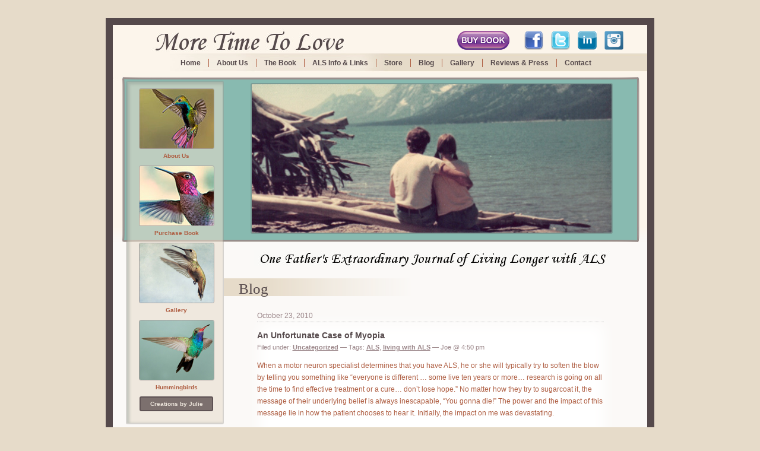

--- FILE ---
content_type: text/html; charset=UTF-8
request_url: https://moretimetolove.com/2010/10/23/unfortunate-case-of-myopia/
body_size: 14073
content:
<!DOCTYPE html PUBLIC "-//W3C//DTD XHTML 1.0 Transitional//EN" "http://www.w3.org/TR/xhtml1/DTD/xhtml1-transitional.dtd">
<html xmlns="http://www.w3.org/1999/xhtml" xml:lang="en" lang="en" debug="true">
<head>
<meta charset="UTF-8" />
<title> 
An Unfortunate Case of Myopia | More Time to Love
</title>

<link rel="profile" href="http://gmpg.org/xfn/11" />
<link rel="stylesheet" type="text/css" media="all" href="https://moretimetolove.com/wp-content/themes/creations/style.css" />

<link rel="pingback" href="https://moretimetolove.com/xmlrpc.php" />
<link href="" rel="shortcut icon" type="image/x-icon" />

<!-- Feeds and pingback //-->
<link rel="alternate" type="application/rss+xml" title="More Time to Love RSS2 Feed" href="https://moretimetolove.com/feed/" />
<link rel="pingback" href="https://moretimetolove.com/xmlrpc.php" />

<!--[if IE 9]>
<link rel="stylesheet" href="https://moretimetolove.com/wp-content/themes/creations/css/ie9.css" type="text/css"/>
<![endif]-->

<meta name='robots' content='max-image-preview:large' />
<link rel="alternate" type="application/rss+xml" title="More Time to Love &raquo; An Unfortunate Case of Myopia Comments Feed" href="https://moretimetolove.com/2010/10/23/unfortunate-case-of-myopia/feed/" />
<link rel="alternate" title="oEmbed (JSON)" type="application/json+oembed" href="https://moretimetolove.com/wp-json/oembed/1.0/embed?url=https%3A%2F%2Fmoretimetolove.com%2F2010%2F10%2F23%2Funfortunate-case-of-myopia%2F" />
<link rel="alternate" title="oEmbed (XML)" type="text/xml+oembed" href="https://moretimetolove.com/wp-json/oembed/1.0/embed?url=https%3A%2F%2Fmoretimetolove.com%2F2010%2F10%2F23%2Funfortunate-case-of-myopia%2F&#038;format=xml" />
<style id='wp-img-auto-sizes-contain-inline-css' type='text/css'>
img:is([sizes=auto i],[sizes^="auto," i]){contain-intrinsic-size:3000px 1500px}
/*# sourceURL=wp-img-auto-sizes-contain-inline-css */
</style>
<link rel='stylesheet' id='twb-open-sans-css' href='https://fonts.googleapis.com/css?family=Open+Sans%3A300%2C400%2C500%2C600%2C700%2C800&#038;display=swap&#038;ver=42a33ab160994661864e2ee21626779d' type='text/css' media='all' />
<link rel='stylesheet' id='twbbwg-global-css' href='https://moretimetolove.com/wp-content/plugins/photo-gallery/booster/assets/css/global.css?ver=1.0.0' type='text/css' media='all' />
<style id='wp-emoji-styles-inline-css' type='text/css'>

	img.wp-smiley, img.emoji {
		display: inline !important;
		border: none !important;
		box-shadow: none !important;
		height: 1em !important;
		width: 1em !important;
		margin: 0 0.07em !important;
		vertical-align: -0.1em !important;
		background: none !important;
		padding: 0 !important;
	}
/*# sourceURL=wp-emoji-styles-inline-css */
</style>
<style id='wp-block-library-inline-css' type='text/css'>
:root{--wp-block-synced-color:#7a00df;--wp-block-synced-color--rgb:122,0,223;--wp-bound-block-color:var(--wp-block-synced-color);--wp-editor-canvas-background:#ddd;--wp-admin-theme-color:#007cba;--wp-admin-theme-color--rgb:0,124,186;--wp-admin-theme-color-darker-10:#006ba1;--wp-admin-theme-color-darker-10--rgb:0,107,160.5;--wp-admin-theme-color-darker-20:#005a87;--wp-admin-theme-color-darker-20--rgb:0,90,135;--wp-admin-border-width-focus:2px}@media (min-resolution:192dpi){:root{--wp-admin-border-width-focus:1.5px}}.wp-element-button{cursor:pointer}:root .has-very-light-gray-background-color{background-color:#eee}:root .has-very-dark-gray-background-color{background-color:#313131}:root .has-very-light-gray-color{color:#eee}:root .has-very-dark-gray-color{color:#313131}:root .has-vivid-green-cyan-to-vivid-cyan-blue-gradient-background{background:linear-gradient(135deg,#00d084,#0693e3)}:root .has-purple-crush-gradient-background{background:linear-gradient(135deg,#34e2e4,#4721fb 50%,#ab1dfe)}:root .has-hazy-dawn-gradient-background{background:linear-gradient(135deg,#faaca8,#dad0ec)}:root .has-subdued-olive-gradient-background{background:linear-gradient(135deg,#fafae1,#67a671)}:root .has-atomic-cream-gradient-background{background:linear-gradient(135deg,#fdd79a,#004a59)}:root .has-nightshade-gradient-background{background:linear-gradient(135deg,#330968,#31cdcf)}:root .has-midnight-gradient-background{background:linear-gradient(135deg,#020381,#2874fc)}:root{--wp--preset--font-size--normal:16px;--wp--preset--font-size--huge:42px}.has-regular-font-size{font-size:1em}.has-larger-font-size{font-size:2.625em}.has-normal-font-size{font-size:var(--wp--preset--font-size--normal)}.has-huge-font-size{font-size:var(--wp--preset--font-size--huge)}.has-text-align-center{text-align:center}.has-text-align-left{text-align:left}.has-text-align-right{text-align:right}.has-fit-text{white-space:nowrap!important}#end-resizable-editor-section{display:none}.aligncenter{clear:both}.items-justified-left{justify-content:flex-start}.items-justified-center{justify-content:center}.items-justified-right{justify-content:flex-end}.items-justified-space-between{justify-content:space-between}.screen-reader-text{border:0;clip-path:inset(50%);height:1px;margin:-1px;overflow:hidden;padding:0;position:absolute;width:1px;word-wrap:normal!important}.screen-reader-text:focus{background-color:#ddd;clip-path:none;color:#444;display:block;font-size:1em;height:auto;left:5px;line-height:normal;padding:15px 23px 14px;text-decoration:none;top:5px;width:auto;z-index:100000}html :where(.has-border-color){border-style:solid}html :where([style*=border-top-color]){border-top-style:solid}html :where([style*=border-right-color]){border-right-style:solid}html :where([style*=border-bottom-color]){border-bottom-style:solid}html :where([style*=border-left-color]){border-left-style:solid}html :where([style*=border-width]){border-style:solid}html :where([style*=border-top-width]){border-top-style:solid}html :where([style*=border-right-width]){border-right-style:solid}html :where([style*=border-bottom-width]){border-bottom-style:solid}html :where([style*=border-left-width]){border-left-style:solid}html :where(img[class*=wp-image-]){height:auto;max-width:100%}:where(figure){margin:0 0 1em}html :where(.is-position-sticky){--wp-admin--admin-bar--position-offset:var(--wp-admin--admin-bar--height,0px)}@media screen and (max-width:600px){html :where(.is-position-sticky){--wp-admin--admin-bar--position-offset:0px}}

/*# sourceURL=wp-block-library-inline-css */
</style><style id='global-styles-inline-css' type='text/css'>
:root{--wp--preset--aspect-ratio--square: 1;--wp--preset--aspect-ratio--4-3: 4/3;--wp--preset--aspect-ratio--3-4: 3/4;--wp--preset--aspect-ratio--3-2: 3/2;--wp--preset--aspect-ratio--2-3: 2/3;--wp--preset--aspect-ratio--16-9: 16/9;--wp--preset--aspect-ratio--9-16: 9/16;--wp--preset--color--black: #000000;--wp--preset--color--cyan-bluish-gray: #abb8c3;--wp--preset--color--white: #ffffff;--wp--preset--color--pale-pink: #f78da7;--wp--preset--color--vivid-red: #cf2e2e;--wp--preset--color--luminous-vivid-orange: #ff6900;--wp--preset--color--luminous-vivid-amber: #fcb900;--wp--preset--color--light-green-cyan: #7bdcb5;--wp--preset--color--vivid-green-cyan: #00d084;--wp--preset--color--pale-cyan-blue: #8ed1fc;--wp--preset--color--vivid-cyan-blue: #0693e3;--wp--preset--color--vivid-purple: #9b51e0;--wp--preset--gradient--vivid-cyan-blue-to-vivid-purple: linear-gradient(135deg,rgb(6,147,227) 0%,rgb(155,81,224) 100%);--wp--preset--gradient--light-green-cyan-to-vivid-green-cyan: linear-gradient(135deg,rgb(122,220,180) 0%,rgb(0,208,130) 100%);--wp--preset--gradient--luminous-vivid-amber-to-luminous-vivid-orange: linear-gradient(135deg,rgb(252,185,0) 0%,rgb(255,105,0) 100%);--wp--preset--gradient--luminous-vivid-orange-to-vivid-red: linear-gradient(135deg,rgb(255,105,0) 0%,rgb(207,46,46) 100%);--wp--preset--gradient--very-light-gray-to-cyan-bluish-gray: linear-gradient(135deg,rgb(238,238,238) 0%,rgb(169,184,195) 100%);--wp--preset--gradient--cool-to-warm-spectrum: linear-gradient(135deg,rgb(74,234,220) 0%,rgb(151,120,209) 20%,rgb(207,42,186) 40%,rgb(238,44,130) 60%,rgb(251,105,98) 80%,rgb(254,248,76) 100%);--wp--preset--gradient--blush-light-purple: linear-gradient(135deg,rgb(255,206,236) 0%,rgb(152,150,240) 100%);--wp--preset--gradient--blush-bordeaux: linear-gradient(135deg,rgb(254,205,165) 0%,rgb(254,45,45) 50%,rgb(107,0,62) 100%);--wp--preset--gradient--luminous-dusk: linear-gradient(135deg,rgb(255,203,112) 0%,rgb(199,81,192) 50%,rgb(65,88,208) 100%);--wp--preset--gradient--pale-ocean: linear-gradient(135deg,rgb(255,245,203) 0%,rgb(182,227,212) 50%,rgb(51,167,181) 100%);--wp--preset--gradient--electric-grass: linear-gradient(135deg,rgb(202,248,128) 0%,rgb(113,206,126) 100%);--wp--preset--gradient--midnight: linear-gradient(135deg,rgb(2,3,129) 0%,rgb(40,116,252) 100%);--wp--preset--font-size--small: 13px;--wp--preset--font-size--medium: 20px;--wp--preset--font-size--large: 36px;--wp--preset--font-size--x-large: 42px;--wp--preset--spacing--20: 0.44rem;--wp--preset--spacing--30: 0.67rem;--wp--preset--spacing--40: 1rem;--wp--preset--spacing--50: 1.5rem;--wp--preset--spacing--60: 2.25rem;--wp--preset--spacing--70: 3.38rem;--wp--preset--spacing--80: 5.06rem;--wp--preset--shadow--natural: 6px 6px 9px rgba(0, 0, 0, 0.2);--wp--preset--shadow--deep: 12px 12px 50px rgba(0, 0, 0, 0.4);--wp--preset--shadow--sharp: 6px 6px 0px rgba(0, 0, 0, 0.2);--wp--preset--shadow--outlined: 6px 6px 0px -3px rgb(255, 255, 255), 6px 6px rgb(0, 0, 0);--wp--preset--shadow--crisp: 6px 6px 0px rgb(0, 0, 0);}:where(.is-layout-flex){gap: 0.5em;}:where(.is-layout-grid){gap: 0.5em;}body .is-layout-flex{display: flex;}.is-layout-flex{flex-wrap: wrap;align-items: center;}.is-layout-flex > :is(*, div){margin: 0;}body .is-layout-grid{display: grid;}.is-layout-grid > :is(*, div){margin: 0;}:where(.wp-block-columns.is-layout-flex){gap: 2em;}:where(.wp-block-columns.is-layout-grid){gap: 2em;}:where(.wp-block-post-template.is-layout-flex){gap: 1.25em;}:where(.wp-block-post-template.is-layout-grid){gap: 1.25em;}.has-black-color{color: var(--wp--preset--color--black) !important;}.has-cyan-bluish-gray-color{color: var(--wp--preset--color--cyan-bluish-gray) !important;}.has-white-color{color: var(--wp--preset--color--white) !important;}.has-pale-pink-color{color: var(--wp--preset--color--pale-pink) !important;}.has-vivid-red-color{color: var(--wp--preset--color--vivid-red) !important;}.has-luminous-vivid-orange-color{color: var(--wp--preset--color--luminous-vivid-orange) !important;}.has-luminous-vivid-amber-color{color: var(--wp--preset--color--luminous-vivid-amber) !important;}.has-light-green-cyan-color{color: var(--wp--preset--color--light-green-cyan) !important;}.has-vivid-green-cyan-color{color: var(--wp--preset--color--vivid-green-cyan) !important;}.has-pale-cyan-blue-color{color: var(--wp--preset--color--pale-cyan-blue) !important;}.has-vivid-cyan-blue-color{color: var(--wp--preset--color--vivid-cyan-blue) !important;}.has-vivid-purple-color{color: var(--wp--preset--color--vivid-purple) !important;}.has-black-background-color{background-color: var(--wp--preset--color--black) !important;}.has-cyan-bluish-gray-background-color{background-color: var(--wp--preset--color--cyan-bluish-gray) !important;}.has-white-background-color{background-color: var(--wp--preset--color--white) !important;}.has-pale-pink-background-color{background-color: var(--wp--preset--color--pale-pink) !important;}.has-vivid-red-background-color{background-color: var(--wp--preset--color--vivid-red) !important;}.has-luminous-vivid-orange-background-color{background-color: var(--wp--preset--color--luminous-vivid-orange) !important;}.has-luminous-vivid-amber-background-color{background-color: var(--wp--preset--color--luminous-vivid-amber) !important;}.has-light-green-cyan-background-color{background-color: var(--wp--preset--color--light-green-cyan) !important;}.has-vivid-green-cyan-background-color{background-color: var(--wp--preset--color--vivid-green-cyan) !important;}.has-pale-cyan-blue-background-color{background-color: var(--wp--preset--color--pale-cyan-blue) !important;}.has-vivid-cyan-blue-background-color{background-color: var(--wp--preset--color--vivid-cyan-blue) !important;}.has-vivid-purple-background-color{background-color: var(--wp--preset--color--vivid-purple) !important;}.has-black-border-color{border-color: var(--wp--preset--color--black) !important;}.has-cyan-bluish-gray-border-color{border-color: var(--wp--preset--color--cyan-bluish-gray) !important;}.has-white-border-color{border-color: var(--wp--preset--color--white) !important;}.has-pale-pink-border-color{border-color: var(--wp--preset--color--pale-pink) !important;}.has-vivid-red-border-color{border-color: var(--wp--preset--color--vivid-red) !important;}.has-luminous-vivid-orange-border-color{border-color: var(--wp--preset--color--luminous-vivid-orange) !important;}.has-luminous-vivid-amber-border-color{border-color: var(--wp--preset--color--luminous-vivid-amber) !important;}.has-light-green-cyan-border-color{border-color: var(--wp--preset--color--light-green-cyan) !important;}.has-vivid-green-cyan-border-color{border-color: var(--wp--preset--color--vivid-green-cyan) !important;}.has-pale-cyan-blue-border-color{border-color: var(--wp--preset--color--pale-cyan-blue) !important;}.has-vivid-cyan-blue-border-color{border-color: var(--wp--preset--color--vivid-cyan-blue) !important;}.has-vivid-purple-border-color{border-color: var(--wp--preset--color--vivid-purple) !important;}.has-vivid-cyan-blue-to-vivid-purple-gradient-background{background: var(--wp--preset--gradient--vivid-cyan-blue-to-vivid-purple) !important;}.has-light-green-cyan-to-vivid-green-cyan-gradient-background{background: var(--wp--preset--gradient--light-green-cyan-to-vivid-green-cyan) !important;}.has-luminous-vivid-amber-to-luminous-vivid-orange-gradient-background{background: var(--wp--preset--gradient--luminous-vivid-amber-to-luminous-vivid-orange) !important;}.has-luminous-vivid-orange-to-vivid-red-gradient-background{background: var(--wp--preset--gradient--luminous-vivid-orange-to-vivid-red) !important;}.has-very-light-gray-to-cyan-bluish-gray-gradient-background{background: var(--wp--preset--gradient--very-light-gray-to-cyan-bluish-gray) !important;}.has-cool-to-warm-spectrum-gradient-background{background: var(--wp--preset--gradient--cool-to-warm-spectrum) !important;}.has-blush-light-purple-gradient-background{background: var(--wp--preset--gradient--blush-light-purple) !important;}.has-blush-bordeaux-gradient-background{background: var(--wp--preset--gradient--blush-bordeaux) !important;}.has-luminous-dusk-gradient-background{background: var(--wp--preset--gradient--luminous-dusk) !important;}.has-pale-ocean-gradient-background{background: var(--wp--preset--gradient--pale-ocean) !important;}.has-electric-grass-gradient-background{background: var(--wp--preset--gradient--electric-grass) !important;}.has-midnight-gradient-background{background: var(--wp--preset--gradient--midnight) !important;}.has-small-font-size{font-size: var(--wp--preset--font-size--small) !important;}.has-medium-font-size{font-size: var(--wp--preset--font-size--medium) !important;}.has-large-font-size{font-size: var(--wp--preset--font-size--large) !important;}.has-x-large-font-size{font-size: var(--wp--preset--font-size--x-large) !important;}
/*# sourceURL=global-styles-inline-css */
</style>

<style id='classic-theme-styles-inline-css' type='text/css'>
/*! This file is auto-generated */
.wp-block-button__link{color:#fff;background-color:#32373c;border-radius:9999px;box-shadow:none;text-decoration:none;padding:calc(.667em + 2px) calc(1.333em + 2px);font-size:1.125em}.wp-block-file__button{background:#32373c;color:#fff;text-decoration:none}
/*# sourceURL=/wp-includes/css/classic-themes.min.css */
</style>
<link rel='stylesheet' id='contact-form-7-css' href='https://moretimetolove.com/wp-content/plugins/contact-form-7/includes/css/styles.css?ver=6.1.4' type='text/css' media='all' />
<link rel='stylesheet' id='bwg_fonts-css' href='https://moretimetolove.com/wp-content/plugins/photo-gallery/css/bwg-fonts/fonts.css?ver=0.0.1' type='text/css' media='all' />
<link rel='stylesheet' id='sumoselect-css' href='https://moretimetolove.com/wp-content/plugins/photo-gallery/css/sumoselect.min.css?ver=3.4.6' type='text/css' media='all' />
<link rel='stylesheet' id='mCustomScrollbar-css' href='https://moretimetolove.com/wp-content/plugins/photo-gallery/css/jquery.mCustomScrollbar.min.css?ver=3.1.5' type='text/css' media='all' />
<link rel='stylesheet' id='bwg_frontend-css' href='https://moretimetolove.com/wp-content/plugins/photo-gallery/css/styles.min.css?ver=1.8.35' type='text/css' media='all' />
<script type="text/javascript" src="https://moretimetolove.com/wp-includes/js/jquery/jquery.min.js?ver=3.7.1" id="jquery-core-js"></script>
<script type="text/javascript" src="https://moretimetolove.com/wp-includes/js/jquery/jquery-migrate.min.js?ver=3.4.1" id="jquery-migrate-js"></script>
<script type="text/javascript" src="https://ajax.googleapis.com/ajax/libs/prototype/1.7.1.0/prototype.js?ver=1.7.1" id="prototype-js"></script>
<script type="text/javascript" src="https://moretimetolove.com/wp-content/plugins/photo-gallery/booster/assets/js/circle-progress.js?ver=1.2.2" id="twbbwg-circle-js"></script>
<script type="text/javascript" id="twbbwg-global-js-extra">
/* <![CDATA[ */
var twb = {"nonce":"774e635414","ajax_url":"https://moretimetolove.com/wp-admin/admin-ajax.php","plugin_url":"https://moretimetolove.com/wp-content/plugins/photo-gallery/booster","href":"https://moretimetolove.com/wp-admin/admin.php?page=twbbwg_photo-gallery"};
var twb = {"nonce":"774e635414","ajax_url":"https://moretimetolove.com/wp-admin/admin-ajax.php","plugin_url":"https://moretimetolove.com/wp-content/plugins/photo-gallery/booster","href":"https://moretimetolove.com/wp-admin/admin.php?page=twbbwg_photo-gallery"};
//# sourceURL=twbbwg-global-js-extra
/* ]]> */
</script>
<script type="text/javascript" src="https://moretimetolove.com/wp-content/plugins/photo-gallery/booster/assets/js/global.js?ver=1.0.0" id="twbbwg-global-js"></script>
<script type="text/javascript" src="https://moretimetolove.com/wp-content/plugins/photo-gallery/js/jquery.sumoselect.min.js?ver=3.4.6" id="sumoselect-js"></script>
<script type="text/javascript" src="https://moretimetolove.com/wp-content/plugins/photo-gallery/js/tocca.min.js?ver=2.0.9" id="bwg_mobile-js"></script>
<script type="text/javascript" src="https://moretimetolove.com/wp-content/plugins/photo-gallery/js/jquery.mCustomScrollbar.concat.min.js?ver=3.1.5" id="mCustomScrollbar-js"></script>
<script type="text/javascript" src="https://moretimetolove.com/wp-content/plugins/photo-gallery/js/jquery.fullscreen.min.js?ver=0.6.0" id="jquery-fullscreen-js"></script>
<script type="text/javascript" id="bwg_frontend-js-extra">
/* <![CDATA[ */
var bwg_objectsL10n = {"bwg_field_required":"field is required.","bwg_mail_validation":"This is not a valid email address.","bwg_search_result":"There are no images matching your search.","bwg_select_tag":"Select Tag","bwg_order_by":"Order By","bwg_search":"Search","bwg_show_ecommerce":"Show Ecommerce","bwg_hide_ecommerce":"Hide Ecommerce","bwg_show_comments":"Show Comments","bwg_hide_comments":"Hide Comments","bwg_restore":"Restore","bwg_maximize":"Maximize","bwg_fullscreen":"Fullscreen","bwg_exit_fullscreen":"Exit Fullscreen","bwg_search_tag":"SEARCH...","bwg_tag_no_match":"No tags found","bwg_all_tags_selected":"All tags selected","bwg_tags_selected":"tags selected","play":"Play","pause":"Pause","is_pro":"","bwg_play":"Play","bwg_pause":"Pause","bwg_hide_info":"Hide info","bwg_show_info":"Show info","bwg_hide_rating":"Hide rating","bwg_show_rating":"Show rating","ok":"Ok","cancel":"Cancel","select_all":"Select all","lazy_load":"0","lazy_loader":"https://moretimetolove.com/wp-content/plugins/photo-gallery/images/ajax_loader.png","front_ajax":"0","bwg_tag_see_all":"see all tags","bwg_tag_see_less":"see less tags"};
//# sourceURL=bwg_frontend-js-extra
/* ]]> */
</script>
<script type="text/javascript" src="https://moretimetolove.com/wp-content/plugins/photo-gallery/js/scripts.min.js?ver=1.8.35" id="bwg_frontend-js"></script>
<script type="text/javascript" src="https://moretimetolove.com/wp-content/themes/creations/js/cbj.js?ver=42a33ab160994661864e2ee21626779d" id="cbj-js"></script>
<link rel="https://api.w.org/" href="https://moretimetolove.com/wp-json/" /><link rel="alternate" title="JSON" type="application/json" href="https://moretimetolove.com/wp-json/wp/v2/posts/111" /><link rel="EditURI" type="application/rsd+xml" title="RSD" href="https://moretimetolove.com/xmlrpc.php?rsd" />

<link rel="canonical" href="https://moretimetolove.com/2010/10/23/unfortunate-case-of-myopia/" />
<link rel='shortlink' href='https://moretimetolove.com/?p=111' />

<script type="text/javascript">
  jQuery(document).ready(function(){
    jQuery('.blog-post a img').each(function(){
      jQuery(this).parent('a').attr('target', '_blank');
});
});
</script>
<style type="text/css">.recentcomments a{display:inline !important;padding:0 !important;margin:0 !important;}</style>				<style type="text/css" id="c4wp-checkout-css">
					.woocommerce-checkout .c4wp_captcha_field {
						margin-bottom: 10px;
						margin-top: 15px;
						position: relative;
						display: inline-block;
					}
				</style>
							<style type="text/css" id="c4wp-v3-lp-form-css">
				.login #login, .login #lostpasswordform {
					min-width: 350px !important;
				}
				.wpforms-field-c4wp iframe {
					width: 100% !important;
				}
			</style>
			
<script type="text/javascript">
    jQuery.noConflict();        

	jQuery(document).ready(function(){
		jQuery('#main-navigation li:last-child').css({'border': 0});
	});
</script>
</head>

<body class="wp-singular post-template-default single single-post postid-111 single-format-standard wp-theme-creations chrome">

<div id="pagewrap" align="center" style="width: 100%; overflow: hidden;">

	<div id="container">
		
			<div id="header"> 
				<a href="https://moretimetolove.com"><div id="homelink" class="left"><img src="https://moretimetolove.com/wp-content/themes/creations/images/linktitle.jpg" alt="More Time to Love"></div></a>

				<div id="socialNetworking" class="right">

					<a href="https://moretimetolove.com/store/" wrc_done="true">
						<img src="https://moretimetolove.com/wp-content/themes/creations/images/buybook_100x32.png" width="100" height="32" alt="Buy The Book">
					</a>
					<a href="https://www.facebook.com/joe.wions" target="_BLANK" wrc_done="true">
						<img src="https://moretimetolove.com/wp-content/themes/creations/images/FaceBook-32x32.png" width="32" height="32" alt="FaceBook">
					</a>
					<a href="https://twitter.com/joewions" target="_BLANK" wrc_done="true">
						<img src="https://moretimetolove.com/wp-content/themes/creations/images/Twitter-32x32.png" width="32" height="32" alt="Twitter">
					</a>									
					<a href="https://www.linkedin.com/pub/joe-wions/b/5a6/850" target="_BLANK" wrc_done="true">						
					    <img src="https://moretimetolove.com/wp-content/themes/creations/images/LinkedIn-32x32.png" width="32" height="32" alt="LinkedIn">					
					</a>					
					<a href="https://www.instagram.com/more_time_to_love" target="_BLANK" wrc_done="true">						
					    <img src="https://moretimetolove.com/wp-content/themes/creations/images/instagram.png" width="32" height="32" alt="Instagram">					
					</a>					
					
				</div><!-- socialNetworking //-->

				<div id="top_nav" class="right">
				
					<ul id="main-navigation" class="menu"><li id="menu-item-266" class="menu-item menu-item-type-post_type menu-item-object-page menu-item-home menu-item-266"><a href="https://moretimetolove.com/">Home</a></li>
<li id="menu-item-268" class="menu-item menu-item-type-post_type menu-item-object-page menu-item-268"><a href="https://moretimetolove.com/about-us/">About Us</a></li>
<li id="menu-item-269" class="menu-item menu-item-type-post_type menu-item-object-page menu-item-269"><a href="https://moretimetolove.com/the-book/">The Book</a></li>
<li id="menu-item-267" class="menu-item menu-item-type-post_type menu-item-object-page menu-item-267"><a href="https://moretimetolove.com/als-resources-links/">ALS Info &#038; Links</a></li>
<li id="menu-item-273" class="menu-item menu-item-type-post_type menu-item-object-page menu-item-273"><a href="https://moretimetolove.com/store/">Store</a></li>
<li id="menu-item-272" class="menu-item menu-item-type-post_type menu-item-object-page current_page_parent menu-item-272"><a href="https://moretimetolove.com/blog/">Blog</a></li>
<li id="menu-item-289" class="menu-item menu-item-type-post_type menu-item-object-page menu-item-289"><a href="https://moretimetolove.com/gallery/">Gallery</a></li>
<li id="menu-item-271" class="menu-item menu-item-type-post_type menu-item-object-page menu-item-271"><a href="https://moretimetolove.com/reviews-press/">Reviews &#038; Press</a></li>
<li id="menu-item-270" class="menu-item menu-item-type-post_type menu-item-object-page menu-item-270"><a href="https://moretimetolove.com/contact/">Contact</a></li>
</ul>				
				</div><!-- #top_nav //--> 
			</div><!-- #header //-->	


<div id="left-container" class="left">
	<div id="left_nav_wrapper">
	<div id="left_nav" class="left" style="overflow-x: hidden; overflow-y: hidden; "> 
				
		<div class="nav_item">
			<a href="/about-us" title="About Us"><img src="https://moretimetolove.com/wp-content/uploads/2015/07/leftnav_4.jpg" alt="About Us"></a><br>
			<a href="/about-us" title="About Us"><span>About Us</span></a>
		</div>
		
		<div class="nav_item">
			<a href="/store" title="Purchase Book"><img src="https://moretimetolove.com/wp-content/uploads/2015/06/leftnav_2.jpg" alt="Purchase Book"></a><br>
			<a href="/store" title="Purchase Book"><span>Purchase Book</span></a>
		</div>
		
		<div class="nav_item">
			<a href="/gallery" title="Gallery"><img src="https://moretimetolove.com/wp-content/uploads/2015/07/3.jpg" alt="Gallery"></a><br>
			<a href="/gallery" title="Gallery"><span>Gallery</span></a>
		</div>
		
		<div class="nav_item">
			<a href="/hummingbirds" title="Hummingbirds"><img src="https://moretimetolove.com/wp-content/uploads/2015/07/4alt1.jpg" alt="Hummingbirds"></a><br>
			<a href="/hummingbirds" title="Hummingbirds"><span>Hummingbirds</span></a>
		</div>
		
		<div id="cbjlink"><a id="cbjlink" target="_blank" href="http://creationsbyjulie.net">Creations by Julie</a></div>
			
		
	</div></div><!-- #left_nav // #left_nav_wrapper // -->
	
	<div id="widget-area">
			
	<div class="widget"><div class="widget_content"><form role="search" method="get" id="searchform" class="searchform" action="https://moretimetolove.com/">
				<div>
					<label class="screen-reader-text" for="s">Search for:</label>
					<input type="text" value="" name="s" id="s" />
					<input type="submit" id="searchsubmit" value="Search" />
				</div>
			</form></div></div>
		<div class="widget"><div class="widget_content">
		<h3 class="widget_title">Recent Posts</h3>
		<ul>
											<li>
					<a href="https://moretimetolove.com/2016/11/30/more-time-to-love-on-underrated-reads/">More Time To Love on Underrated Reads!</a>
									</li>
											<li>
					<a href="https://moretimetolove.com/2016/11/09/press-from-the-tourette-syndrome-association/">Tourette Syndrome Association Featuring More Time To Love!</a>
									</li>
											<li>
					<a href="https://moretimetolove.com/2016/11/05/world-famous-nutritionist-dr-doug-graham-features-more-time-to-love/">World Famous Nutritionist Dr. Doug Graham Features More Time to Love!</a>
									</li>
											<li>
					<a href="https://moretimetolove.com/2016/11/04/featured-in-the-als-newsletter/">More Time to Love- Featured In The ALS Newsletter!</a>
									</li>
											<li>
					<a href="https://moretimetolove.com/2016/10/15/our-first-more-time-to-love-article/">Our First More Time to Love Article!</a>
									</li>
					</ul>

		</div></div><div class="widget"><div class="widget_content"><h3 class="widget_title">Recent Comments</h3><ul id="recentcomments"><li class="recentcomments"><span class="comment-author-link">Janet Richey</span> on <a href="https://moretimetolove.com/2010/06/17/turning-nightmares-into-miracles-by/#comment-22889">Turning Nightmares into Miracles by Reframing</a></li><li class="recentcomments"><span class="comment-author-link"><a href="https://www.blogger.com/profile/04403079872355962656" class="url" rel="ugc external nofollow">Kim Brillon</a></span> on <a href="https://moretimetolove.com/2010/02/24/six-steps-toward-recovery/#comment-22">Six Steps Toward Recovering from ALS: Spiritual Healing, Alternative Healing, Diet, and More</a></li><li class="recentcomments"><span class="comment-author-link"><a href="https://openid.aol.com/opaque/288d3a32-0318-11e4-b2c7-93559b95fc6c" class="url" rel="ugc external nofollow">tbyrd6060</a></span> on <a href="https://moretimetolove.com/2010/02/24/six-steps-toward-recovery/#comment-21">Six Steps Toward Recovering from ALS: Spiritual Healing, Alternative Healing, Diet, and More</a></li><li class="recentcomments"><span class="comment-author-link"><a href="https://www.blogger.com/profile/10276541727848741508" class="url" rel="ugc external nofollow">Quincy2012</a></span> on <a href="https://moretimetolove.com/2010/10/03/mercury-heavy-metals-and-als/#comment-51">Mercury, Heavy Metals, and ALS</a></li><li class="recentcomments"><span class="comment-author-link"><a href="https://www.blogger.com/profile/02218070367099534273" class="url" rel="ugc external nofollow">HappyPhysicist</a></span> on <a href="https://moretimetolove.com/2010/10/03/mercury-heavy-metals-and-als/#comment-50">Mercury, Heavy Metals, and ALS</a></li></ul></div></div><div class="widget"><div class="widget_content"><h3 class="widget_title">Archives</h3>
			<ul>
					<li><a href='https://moretimetolove.com/2016/11/'>November 2016</a></li>
	<li><a href='https://moretimetolove.com/2016/10/'>October 2016</a></li>
	<li><a href='https://moretimetolove.com/2011/08/'>August 2011</a></li>
	<li><a href='https://moretimetolove.com/2011/06/'>June 2011</a></li>
	<li><a href='https://moretimetolove.com/2011/03/'>March 2011</a></li>
	<li><a href='https://moretimetolove.com/2011/02/'>February 2011</a></li>
	<li><a href='https://moretimetolove.com/2011/01/'>January 2011</a></li>
	<li><a href='https://moretimetolove.com/2010/12/'>December 2010</a></li>
	<li><a href='https://moretimetolove.com/2010/11/'>November 2010</a></li>
	<li><a href='https://moretimetolove.com/2010/10/'>October 2010</a></li>
	<li><a href='https://moretimetolove.com/2010/09/'>September 2010</a></li>
	<li><a href='https://moretimetolove.com/2010/08/'>August 2010</a></li>
	<li><a href='https://moretimetolove.com/2010/07/'>July 2010</a></li>
	<li><a href='https://moretimetolove.com/2010/06/'>June 2010</a></li>
	<li><a href='https://moretimetolove.com/2010/05/'>May 2010</a></li>
	<li><a href='https://moretimetolove.com/2010/04/'>April 2010</a></li>
	<li><a href='https://moretimetolove.com/2010/03/'>March 2010</a></li>
	<li><a href='https://moretimetolove.com/2010/02/'>February 2010</a></li>
			</ul>

			</div></div><div class="widget"><div class="widget_content"><h3 class="widget_title">Categories</h3>
			<ul>
					<li class="cat-item cat-item-31"><a href="https://moretimetolove.com/category/inspirational/">Inspirational</a>
</li>
	<li class="cat-item cat-item-30"><a href="https://moretimetolove.com/category/press/">Press</a>
</li>
	<li class="cat-item cat-item-1"><a href="https://moretimetolove.com/category/uncategorized/">Uncategorized</a>
</li>
			</ul>

			</div></div><div class="widget"><div class="widget_content"><h3 class="widget_title">Meta</h3>
		<ul>
						<li><a href="https://moretimetolove.com/wp-login.php">Log in</a></li>
			<li><a href="https://moretimetolove.com/feed/">Entries feed</a></li>
			<li><a href="https://moretimetolove.com/comments/feed/">Comments feed</a></li>

			<li><a href="https://wordpress.org/">WordPress.org</a></li>
		</ul>

		</div></div>	</div><!-- #widget-area //-->
		
</div><!-- #left-container //-->		
 
<div id="content" class="left">
			
		<div id="header_image">	
			<div id="imgwrapper">
				<img width="610" height="252" src="https://moretimetolove.com/wp-content/uploads/2015/06/onthelake-1.png" class="attachment-full size-full wp-post-image" alt="" decoding="async" fetchpriority="high" srcset="https://moretimetolove.com/wp-content/uploads/2015/06/onthelake-1.png 610w, https://moretimetolove.com/wp-content/uploads/2015/06/onthelake-1-300x124.png 300w" sizes="(max-width: 610px) 100vw, 610px" />			</div>						
		</div><!-- #header_image //-->
		
		<!--<div id="tagline">A personal perspective on surviving, coping, recovering and living with Amyotrophic Lateral Sclerosis (ALS).</div>-->
		<div id="tagline"><img src="https://moretimetolove.com/wp-content/themes/creations/images/tagline.jpg" alt="One Father's Extraordinary Journal of Living Longer with ALS" height="27" width="600" ></div>
		
		<div id="title">
			Blog		</div>	
		
	<div id="body">	
				
		<div id="blog-container">
						
			<div class="blog-post">
				<div class="post-header">
						<p class="post-meta date">October 23, 2010</p>
						<h3 class="post-title odd"><a href="https://moretimetolove.com/2010/10/23/unfortunate-case-of-myopia/" rel="bookmark" title="Permanent Link: An Unfortunate Case of Myopia">An Unfortunate Case of Myopia</a></h3>
						<p class="post-meta-bottom">Filed under: <a href="https://moretimetolove.com/category/uncategorized/" rel="category tag">Uncategorized</a> &#8212; Tags: <a href="https://moretimetolove.com/tag/als/" rel="tag">ALS</a>, <a href="https://moretimetolove.com/tag/living-with-als/" rel="tag">living with ALS</a> &#8212;  
						Joe @ 4:50 pm  
						</p>					
				</div><!-- .post-header //-->
					
				<div class="post-content">
				
					<p>When a motor neuron specialist determines that you have ALS, he or she will typically try to soften the blow by telling you something like “everyone is different … some live ten years or more… research is going on all the time to find effective treatment or a cure… don’t lose hope.”   No matter how they try to sugarcoat it, the message of their underlying belief is always inescapable, “You gonna die!”  The power and the impact of this message lie in how the patient chooses to hear it.  Initially, the impact on me was devastating.  </p>
<p>As I learned more about alternative medicine, I came to realize that the physicians who had diagnosed me were speaking from within the limits of a paradigm that shaped their beliefs.  Eventually, I came to realize that when a conventional medical practitioner said to me, in whatever way the words were disguised, “You gonna die”, what he or she was really saying is “Within my knowledge base, I have no idea how to fix this.”  Choosing to hear the message in this way opened up the possibility that another paradigm might be able to lead me to a solution.</p>
<p>My first exposure to alternative medicine was at the Kessler Clinic in Victorbur, Germany.  It was there, under the care of Dr. Wolf-Dieter Kessler, that I first learned about functional medicine.  This practice treats each person as an individual, seeks to determine the root cause of ailments rather than treat symptoms, and attempts to unleash the body’s natural ability to heal by removing obstructions and imbalances.  The tools of functional medicine may include homeopathic remedies, vitamins, herbs, reflexology, medical equipment that uses frequencies to diagnose and treat pathogens and allergies and other conditions, kinesiology, and much more.  If you would like to learn more about the tools and practice of functional medicine, visit <a href="http://www.dr-kessler.com/">Dr. Kessler’s website</a>. </p>
<p>Dr. Kessler never promised me a cure, but he did express confidence that he could slow the progression, and I believe he did.  In addition, the knowledge base I developed during the three-and-a-half years under his care helped me to become a better consumer of alternative health care.  I am convinced that without that knowledge I would not be sitting here writing this blog.  During my six visits to the clinic I met many people with various “terminal” illnesses who had given up on traditional medicine to find unexpected cure or improved health and extended life expectancy through he treatment they received there.  My experiences there made me a believer in functional medicine and alternative practices as a whole.</p>
<p>Over the past twenty years there has been a significant increase of interest in holistic and alternative medicine. See <a href="http://www.medaus.com/index.php?view=article&#038;catid=2%3Atest-area-2&#038;id=31%3Acomplementary-and-alternative-medicine-facts&#038;option=com_content&#038;Itemid=24">Complementary and Alternative Medicine Facts</a>.  As a result, many traditionally trained doctors have formed complimentary practices in which they combine the use of conventional and alternative methodology.  Still there are many other doctors who refuse to look into alternative therapies even when traditional approaches have little to offer. They claim they don’t have the time, or they assume that all alternative practices are quackery without even bothering to learn something about them.  When they do look into an alternative approach they tend to evaluate on an all-or-nothing basis, meaning that if the technique doesn’t cure a disease all by itself, they conclude that it is worthless.  </p>
<p>I am not opposed to conventional medicine.  If I had a broken leg, I would not hesitate to seek out the services of a good orthopedist.  But traditional medicine relies far too much on surgery and drugs, even when it makes matters worse, and when a more holistic approach could serve the patient much better.  For a good example, see <a href="http://www.huffingtonpost.com/dr-mark-hyman/is-there-a-cure-for-autoi_b_756937.html">Mark Hyman, MD: Is There a Cure for Autoimmune Disease?</a> .  </p>
<p>Far too many motor neuron specialists are content to help their ALS patients be as comfortable as possible while they waste away.  They offer them Riluzole in the hope that it might extend life a few weeks or months, if it doesn’t damage the liver first.  They support research to find drugs that will do more than Riluzole, but I have not found a single study examining the common therapies (conventional or alternative) that might provide some insight as to what is keeping the few hundred of us alive who have been living with ALS for more than ten years.  This unfortunate case of myopia is costing people quality of life, longevity, and possibly life itself.  It’s time to wake up and start using some of the research money where it may do some immediate good.  It’s time to try some new approaches, and challenge conventional wisdom.  People’s lives are at stake!</p>
<p>What do you think?</p>
					
				</div><!-- .post-content//-->	

						
			<div id="comments">




	<div id="respond" class="comment-respond">
		<h3 id="reply-title" class="comment-reply-title">Leave a Reply <small><a rel="nofollow" id="cancel-comment-reply-link" href="/2010/10/23/unfortunate-case-of-myopia/#respond" style="display:none;">Cancel reply</a></small></h3><form action="https://moretimetolove.com/wp-comments-post.php" method="post" id="commentform" class="comment-form"><p class="comment-notes"><span id="email-notes">Your email address will not be published.</span> <span class="required-field-message">Required fields are marked <span class="required">*</span></span></p><p class="comment-form-comment"><label for="comment">Comment <span class="required">*</span></label> <textarea id="comment" name="comment" cols="45" rows="8" maxlength="65525" required="required"></textarea></p><p class="comment-form-author"><label for="author">Name <span class="required">*</span></label> <input id="author" name="author" type="text" value="" size="30" maxlength="245" autocomplete="name" required="required" /></p>
<p class="comment-form-email"><label for="email">Email <span class="required">*</span></label> <input id="email" name="email" type="text" value="" size="30" maxlength="100" aria-describedby="email-notes" autocomplete="email" required="required" /></p>
<p class="comment-form-url"><label for="url">Website</label> <input id="url" name="url" type="text" value="" size="30" maxlength="200" autocomplete="url" /></p>
<!-- CAPTCHA added with CAPTCHA 4WP plugin. More information: https://captcha4wp.com --><div class="c4wp_captcha_field" style="margin-bottom: 10px" data-nonce="a2dee6b5b9"><div id="c4wp_captcha_field_1" class="c4wp_captcha_field_div"></div></div><!-- / CAPTCHA by CAPTCHA 4WP plugin --><p class="form-submit"><input name="submit" type="submit" id="submit" class="submit" value="Post Comment" /> <input type='hidden' name='comment_post_ID' value='111' id='comment_post_ID' />
<input type='hidden' name='comment_parent' id='comment_parent' value='0' />
</p><p style="display: none;"><input type="hidden" id="akismet_comment_nonce" name="akismet_comment_nonce" value="286b1e5576" /></p><p style="display: none !important;" class="akismet-fields-container" data-prefix="ak_"><label>&#916;<textarea name="ak_hp_textarea" cols="45" rows="8" maxlength="100"></textarea></label><input type="hidden" id="ak_js_1" name="ak_js" value="206"/><script>document.getElementById( "ak_js_1" ).setAttribute( "value", ( new Date() ).getTime() );</script></p></form>	</div><!-- #respond -->
	
</div><!-- #comments -->
				<div class="nav-links">
				<div class="nav-next">&laquo; <a href="https://moretimetolove.com/2010/11/05/more-on-medical-myopia-and-als/" rel="next">Newer: More on Medical Myopia and ALS</a> </div>
				<div class="nav-previous"><a href="https://moretimetolove.com/2010/10/03/mercury-heavy-metals-and-als/" rel="prev">Older: Mercury, Heavy Metals, and ALS</a> &raquo;</div>
				</div><!-- .nav-links//-->
						
			</div><!-- .blog-post //-->
					</div><!-- #blog-container //-->	
	</div><!-- #body //-->
				
</div><!-- #content //-->


	<div class="clear">		&nbsp;	</div>	<div id="footer">		All design work &amp; images &copy;Julie Wions / Website &copy; More Time to Love - All Rights Reserved		<br>
		Images contained on this website may not be copied or reproduced without the express written consent of Julie Wions.	</div><!-- #footer //--></div><!-- #container //-->
</div><!-- #pagewrap //--><script>
  (function(i,s,o,g,r,a,m){i[\'GoogleAnalyticsObject\']=r;i[r]=i[r]||function(){
  (i[r].q=i[r].q||[]).push(arguments)},i[r].l=1*new Date();a=s.createElement(o),
  m=s.getElementsByTagName(o)[0];a.async=1;a.src=g;m.parentNode.insertBefore(a,m)
  })(window,document,\'script\',\'https://www.google-analytics.com/analytics.js\',\'ga\');

  ga(\'create\', \'UA-81468898-1\', \'auto\');
  ga(\'send\', \'pageview\');

</script><script type="speculationrules">
{"prefetch":[{"source":"document","where":{"and":[{"href_matches":"/*"},{"not":{"href_matches":["/wp-*.php","/wp-admin/*","/wp-content/uploads/*","/wp-content/*","/wp-content/plugins/*","/wp-content/themes/creations/*","/*\\?(.+)"]}},{"not":{"selector_matches":"a[rel~=\"nofollow\"]"}},{"not":{"selector_matches":".no-prefetch, .no-prefetch a"}}]},"eagerness":"conservative"}]}
</script>
<script type="text/javascript" src="https://moretimetolove.com/wp-includes/js/comment-reply.min.js?ver=42a33ab160994661864e2ee21626779d" id="comment-reply-js" async="async" data-wp-strategy="async" fetchpriority="low"></script>
<script type="text/javascript" src="https://moretimetolove.com/wp-includes/js/dist/hooks.min.js?ver=dd5603f07f9220ed27f1" id="wp-hooks-js"></script>
<script type="text/javascript" src="https://moretimetolove.com/wp-includes/js/dist/i18n.min.js?ver=c26c3dc7bed366793375" id="wp-i18n-js"></script>
<script type="text/javascript" id="wp-i18n-js-after">
/* <![CDATA[ */
wp.i18n.setLocaleData( { 'text direction\u0004ltr': [ 'ltr' ] } );
//# sourceURL=wp-i18n-js-after
/* ]]> */
</script>
<script type="text/javascript" src="https://moretimetolove.com/wp-content/plugins/contact-form-7/includes/swv/js/index.js?ver=6.1.4" id="swv-js"></script>
<script type="text/javascript" id="contact-form-7-js-before">
/* <![CDATA[ */
var wpcf7 = {
    "api": {
        "root": "https:\/\/moretimetolove.com\/wp-json\/",
        "namespace": "contact-form-7\/v1"
    }
};
//# sourceURL=contact-form-7-js-before
/* ]]> */
</script>
<script type="text/javascript" src="https://moretimetolove.com/wp-content/plugins/contact-form-7/includes/js/index.js?ver=6.1.4" id="contact-form-7-js"></script>
<script defer type="text/javascript" src="https://moretimetolove.com/wp-content/plugins/akismet/_inc/akismet-frontend.js?ver=1762986014" id="akismet-frontend-js"></script>
<script id="wp-emoji-settings" type="application/json">
{"baseUrl":"https://s.w.org/images/core/emoji/17.0.2/72x72/","ext":".png","svgUrl":"https://s.w.org/images/core/emoji/17.0.2/svg/","svgExt":".svg","source":{"concatemoji":"https://moretimetolove.com/wp-includes/js/wp-emoji-release.min.js?ver=42a33ab160994661864e2ee21626779d"}}
</script>
<script type="module">
/* <![CDATA[ */
/*! This file is auto-generated */
const a=JSON.parse(document.getElementById("wp-emoji-settings").textContent),o=(window._wpemojiSettings=a,"wpEmojiSettingsSupports"),s=["flag","emoji"];function i(e){try{var t={supportTests:e,timestamp:(new Date).valueOf()};sessionStorage.setItem(o,JSON.stringify(t))}catch(e){}}function c(e,t,n){e.clearRect(0,0,e.canvas.width,e.canvas.height),e.fillText(t,0,0);t=new Uint32Array(e.getImageData(0,0,e.canvas.width,e.canvas.height).data);e.clearRect(0,0,e.canvas.width,e.canvas.height),e.fillText(n,0,0);const a=new Uint32Array(e.getImageData(0,0,e.canvas.width,e.canvas.height).data);return t.every((e,t)=>e===a[t])}function p(e,t){e.clearRect(0,0,e.canvas.width,e.canvas.height),e.fillText(t,0,0);var n=e.getImageData(16,16,1,1);for(let e=0;e<n.data.length;e++)if(0!==n.data[e])return!1;return!0}function u(e,t,n,a){switch(t){case"flag":return n(e,"\ud83c\udff3\ufe0f\u200d\u26a7\ufe0f","\ud83c\udff3\ufe0f\u200b\u26a7\ufe0f")?!1:!n(e,"\ud83c\udde8\ud83c\uddf6","\ud83c\udde8\u200b\ud83c\uddf6")&&!n(e,"\ud83c\udff4\udb40\udc67\udb40\udc62\udb40\udc65\udb40\udc6e\udb40\udc67\udb40\udc7f","\ud83c\udff4\u200b\udb40\udc67\u200b\udb40\udc62\u200b\udb40\udc65\u200b\udb40\udc6e\u200b\udb40\udc67\u200b\udb40\udc7f");case"emoji":return!a(e,"\ud83e\u1fac8")}return!1}function f(e,t,n,a){let r;const o=(r="undefined"!=typeof WorkerGlobalScope&&self instanceof WorkerGlobalScope?new OffscreenCanvas(300,150):document.createElement("canvas")).getContext("2d",{willReadFrequently:!0}),s=(o.textBaseline="top",o.font="600 32px Arial",{});return e.forEach(e=>{s[e]=t(o,e,n,a)}),s}function r(e){var t=document.createElement("script");t.src=e,t.defer=!0,document.head.appendChild(t)}a.supports={everything:!0,everythingExceptFlag:!0},new Promise(t=>{let n=function(){try{var e=JSON.parse(sessionStorage.getItem(o));if("object"==typeof e&&"number"==typeof e.timestamp&&(new Date).valueOf()<e.timestamp+604800&&"object"==typeof e.supportTests)return e.supportTests}catch(e){}return null}();if(!n){if("undefined"!=typeof Worker&&"undefined"!=typeof OffscreenCanvas&&"undefined"!=typeof URL&&URL.createObjectURL&&"undefined"!=typeof Blob)try{var e="postMessage("+f.toString()+"("+[JSON.stringify(s),u.toString(),c.toString(),p.toString()].join(",")+"));",a=new Blob([e],{type:"text/javascript"});const r=new Worker(URL.createObjectURL(a),{name:"wpTestEmojiSupports"});return void(r.onmessage=e=>{i(n=e.data),r.terminate(),t(n)})}catch(e){}i(n=f(s,u,c,p))}t(n)}).then(e=>{for(const n in e)a.supports[n]=e[n],a.supports.everything=a.supports.everything&&a.supports[n],"flag"!==n&&(a.supports.everythingExceptFlag=a.supports.everythingExceptFlag&&a.supports[n]);var t;a.supports.everythingExceptFlag=a.supports.everythingExceptFlag&&!a.supports.flag,a.supports.everything||((t=a.source||{}).concatemoji?r(t.concatemoji):t.wpemoji&&t.twemoji&&(r(t.twemoji),r(t.wpemoji)))});
//# sourceURL=https://moretimetolove.com/wp-includes/js/wp-emoji-loader.min.js
/* ]]> */
</script>
<!-- CAPTCHA added with CAPTCHA 4WP plugin. More information: https://captcha4wp.com -->			<script id="c4wp-inline-js" type="text/javascript">
				/* @v2-checkbox-js:start */
				var c4wp_onloadCallback = function() {
					for ( var i = 0; i < document.forms.length; i++ ) {
						let form = document.forms[i];

						let captcha_div = form.querySelector( '.c4wp_captcha_field_div:not(.rendered)' );
						let foundSubmitBtn = null;
												
						if ( null === captcha_div ) {
							continue;	
						}					

						captcha_div.innerHTML = '';

						if ( null != foundSubmitBtn ) {
							foundSubmitBtn.classList.add( 'disabled' );
							foundSubmitBtn.setAttribute( 'disabled', 'disabled' );

							if ( form.classList.contains( 'woocommerce-checkout' ) ) {
								setTimeout( function(){ 
									foundSubmitBtn = form.querySelector( '#place_order' );
									foundSubmitBtn.classList.add( 'disabled' );
									foundSubmitBtn.setAttribute( 'disabled', 'disabled' );
								}, 2500 );
							}
						}

						( function( form ) {
							var c4wp_captcha = grecaptcha.render( captcha_div,{
								'sitekey' : '6LcFB2YUAAAAABOF-JYZ8rB6tibOZ2s6DCffTi0u',
								'size'  : 'normal',
								'theme' : 'light',
								'expired-callback' : function(){
									grecaptcha.reset( c4wp_captcha );
								},
								'callback' : function( token ){
									if ( null != foundSubmitBtn ) {
										foundSubmitBtn.classList.remove( 'disabled' );
										foundSubmitBtn.removeAttribute( 'disabled' );
									}
									if ( typeof jQuery !== 'undefined' && jQuery( 'input[id*="c4wp-wc-checkout"]' ).length ) {
										let input = document.querySelector('input[id*="c4wp-wc-checkout"]'); 
										let lastValue = input.value;
										input.value = token;
										let event = new Event('input', { bubbles: true });
										event.simulated = true;
										let tracker = input._valueTracker;
										if (tracker) {
											tracker.setValue( lastValue );
										}
										input.dispatchEvent(event)
									}
								}
							});
							captcha_div.classList.add( 'rendered' );
													})(form);
					}
				};

				window.addEventListener("load", (event) => {
					if ( typeof jQuery !== 'undefined' && jQuery( 'input[id*="c4wp-wc-checkout"]' ).length ) {
						var element = document.createElement('div');
						var html = '<div class="c4wp_captcha_field" style="margin-bottom: 10px" data-nonce="a2dee6b5b9"><div id="c4wp_captcha_field_0" class="c4wp_captcha_field_div"></div></div>';
						element.innerHTML = html;
						jQuery( '[class*="c4wp-wc-checkout"]' ).append( element );
						jQuery( '[class*="c4wp-wc-checkout"]' ).find('*').off();
						c4wp_onloadCallback();
					}
				});
				/* @v2-checkbox-js:end */
			</script>
						
			<script id="c4wp-recaptcha-js" src="https://www.google.com/recaptcha/api.js?onload=c4wp_onloadCallback&#038;render=explicit&#038;hl=en"
				async defer>
			</script>

			<!-- / CAPTCHA by CAPTCHA 4WP plugin --></body></html>

--- FILE ---
content_type: text/html; charset=utf-8
request_url: https://www.google.com/recaptcha/api2/anchor?ar=1&k=6LcFB2YUAAAAABOF-JYZ8rB6tibOZ2s6DCffTi0u&co=aHR0cHM6Ly9tb3JldGltZXRvbG92ZS5jb206NDQz&hl=en&v=PoyoqOPhxBO7pBk68S4YbpHZ&theme=light&size=normal&anchor-ms=20000&execute-ms=30000&cb=8lgtwxbysnyl
body_size: 49553
content:
<!DOCTYPE HTML><html dir="ltr" lang="en"><head><meta http-equiv="Content-Type" content="text/html; charset=UTF-8">
<meta http-equiv="X-UA-Compatible" content="IE=edge">
<title>reCAPTCHA</title>
<style type="text/css">
/* cyrillic-ext */
@font-face {
  font-family: 'Roboto';
  font-style: normal;
  font-weight: 400;
  font-stretch: 100%;
  src: url(//fonts.gstatic.com/s/roboto/v48/KFO7CnqEu92Fr1ME7kSn66aGLdTylUAMa3GUBHMdazTgWw.woff2) format('woff2');
  unicode-range: U+0460-052F, U+1C80-1C8A, U+20B4, U+2DE0-2DFF, U+A640-A69F, U+FE2E-FE2F;
}
/* cyrillic */
@font-face {
  font-family: 'Roboto';
  font-style: normal;
  font-weight: 400;
  font-stretch: 100%;
  src: url(//fonts.gstatic.com/s/roboto/v48/KFO7CnqEu92Fr1ME7kSn66aGLdTylUAMa3iUBHMdazTgWw.woff2) format('woff2');
  unicode-range: U+0301, U+0400-045F, U+0490-0491, U+04B0-04B1, U+2116;
}
/* greek-ext */
@font-face {
  font-family: 'Roboto';
  font-style: normal;
  font-weight: 400;
  font-stretch: 100%;
  src: url(//fonts.gstatic.com/s/roboto/v48/KFO7CnqEu92Fr1ME7kSn66aGLdTylUAMa3CUBHMdazTgWw.woff2) format('woff2');
  unicode-range: U+1F00-1FFF;
}
/* greek */
@font-face {
  font-family: 'Roboto';
  font-style: normal;
  font-weight: 400;
  font-stretch: 100%;
  src: url(//fonts.gstatic.com/s/roboto/v48/KFO7CnqEu92Fr1ME7kSn66aGLdTylUAMa3-UBHMdazTgWw.woff2) format('woff2');
  unicode-range: U+0370-0377, U+037A-037F, U+0384-038A, U+038C, U+038E-03A1, U+03A3-03FF;
}
/* math */
@font-face {
  font-family: 'Roboto';
  font-style: normal;
  font-weight: 400;
  font-stretch: 100%;
  src: url(//fonts.gstatic.com/s/roboto/v48/KFO7CnqEu92Fr1ME7kSn66aGLdTylUAMawCUBHMdazTgWw.woff2) format('woff2');
  unicode-range: U+0302-0303, U+0305, U+0307-0308, U+0310, U+0312, U+0315, U+031A, U+0326-0327, U+032C, U+032F-0330, U+0332-0333, U+0338, U+033A, U+0346, U+034D, U+0391-03A1, U+03A3-03A9, U+03B1-03C9, U+03D1, U+03D5-03D6, U+03F0-03F1, U+03F4-03F5, U+2016-2017, U+2034-2038, U+203C, U+2040, U+2043, U+2047, U+2050, U+2057, U+205F, U+2070-2071, U+2074-208E, U+2090-209C, U+20D0-20DC, U+20E1, U+20E5-20EF, U+2100-2112, U+2114-2115, U+2117-2121, U+2123-214F, U+2190, U+2192, U+2194-21AE, U+21B0-21E5, U+21F1-21F2, U+21F4-2211, U+2213-2214, U+2216-22FF, U+2308-230B, U+2310, U+2319, U+231C-2321, U+2336-237A, U+237C, U+2395, U+239B-23B7, U+23D0, U+23DC-23E1, U+2474-2475, U+25AF, U+25B3, U+25B7, U+25BD, U+25C1, U+25CA, U+25CC, U+25FB, U+266D-266F, U+27C0-27FF, U+2900-2AFF, U+2B0E-2B11, U+2B30-2B4C, U+2BFE, U+3030, U+FF5B, U+FF5D, U+1D400-1D7FF, U+1EE00-1EEFF;
}
/* symbols */
@font-face {
  font-family: 'Roboto';
  font-style: normal;
  font-weight: 400;
  font-stretch: 100%;
  src: url(//fonts.gstatic.com/s/roboto/v48/KFO7CnqEu92Fr1ME7kSn66aGLdTylUAMaxKUBHMdazTgWw.woff2) format('woff2');
  unicode-range: U+0001-000C, U+000E-001F, U+007F-009F, U+20DD-20E0, U+20E2-20E4, U+2150-218F, U+2190, U+2192, U+2194-2199, U+21AF, U+21E6-21F0, U+21F3, U+2218-2219, U+2299, U+22C4-22C6, U+2300-243F, U+2440-244A, U+2460-24FF, U+25A0-27BF, U+2800-28FF, U+2921-2922, U+2981, U+29BF, U+29EB, U+2B00-2BFF, U+4DC0-4DFF, U+FFF9-FFFB, U+10140-1018E, U+10190-1019C, U+101A0, U+101D0-101FD, U+102E0-102FB, U+10E60-10E7E, U+1D2C0-1D2D3, U+1D2E0-1D37F, U+1F000-1F0FF, U+1F100-1F1AD, U+1F1E6-1F1FF, U+1F30D-1F30F, U+1F315, U+1F31C, U+1F31E, U+1F320-1F32C, U+1F336, U+1F378, U+1F37D, U+1F382, U+1F393-1F39F, U+1F3A7-1F3A8, U+1F3AC-1F3AF, U+1F3C2, U+1F3C4-1F3C6, U+1F3CA-1F3CE, U+1F3D4-1F3E0, U+1F3ED, U+1F3F1-1F3F3, U+1F3F5-1F3F7, U+1F408, U+1F415, U+1F41F, U+1F426, U+1F43F, U+1F441-1F442, U+1F444, U+1F446-1F449, U+1F44C-1F44E, U+1F453, U+1F46A, U+1F47D, U+1F4A3, U+1F4B0, U+1F4B3, U+1F4B9, U+1F4BB, U+1F4BF, U+1F4C8-1F4CB, U+1F4D6, U+1F4DA, U+1F4DF, U+1F4E3-1F4E6, U+1F4EA-1F4ED, U+1F4F7, U+1F4F9-1F4FB, U+1F4FD-1F4FE, U+1F503, U+1F507-1F50B, U+1F50D, U+1F512-1F513, U+1F53E-1F54A, U+1F54F-1F5FA, U+1F610, U+1F650-1F67F, U+1F687, U+1F68D, U+1F691, U+1F694, U+1F698, U+1F6AD, U+1F6B2, U+1F6B9-1F6BA, U+1F6BC, U+1F6C6-1F6CF, U+1F6D3-1F6D7, U+1F6E0-1F6EA, U+1F6F0-1F6F3, U+1F6F7-1F6FC, U+1F700-1F7FF, U+1F800-1F80B, U+1F810-1F847, U+1F850-1F859, U+1F860-1F887, U+1F890-1F8AD, U+1F8B0-1F8BB, U+1F8C0-1F8C1, U+1F900-1F90B, U+1F93B, U+1F946, U+1F984, U+1F996, U+1F9E9, U+1FA00-1FA6F, U+1FA70-1FA7C, U+1FA80-1FA89, U+1FA8F-1FAC6, U+1FACE-1FADC, U+1FADF-1FAE9, U+1FAF0-1FAF8, U+1FB00-1FBFF;
}
/* vietnamese */
@font-face {
  font-family: 'Roboto';
  font-style: normal;
  font-weight: 400;
  font-stretch: 100%;
  src: url(//fonts.gstatic.com/s/roboto/v48/KFO7CnqEu92Fr1ME7kSn66aGLdTylUAMa3OUBHMdazTgWw.woff2) format('woff2');
  unicode-range: U+0102-0103, U+0110-0111, U+0128-0129, U+0168-0169, U+01A0-01A1, U+01AF-01B0, U+0300-0301, U+0303-0304, U+0308-0309, U+0323, U+0329, U+1EA0-1EF9, U+20AB;
}
/* latin-ext */
@font-face {
  font-family: 'Roboto';
  font-style: normal;
  font-weight: 400;
  font-stretch: 100%;
  src: url(//fonts.gstatic.com/s/roboto/v48/KFO7CnqEu92Fr1ME7kSn66aGLdTylUAMa3KUBHMdazTgWw.woff2) format('woff2');
  unicode-range: U+0100-02BA, U+02BD-02C5, U+02C7-02CC, U+02CE-02D7, U+02DD-02FF, U+0304, U+0308, U+0329, U+1D00-1DBF, U+1E00-1E9F, U+1EF2-1EFF, U+2020, U+20A0-20AB, U+20AD-20C0, U+2113, U+2C60-2C7F, U+A720-A7FF;
}
/* latin */
@font-face {
  font-family: 'Roboto';
  font-style: normal;
  font-weight: 400;
  font-stretch: 100%;
  src: url(//fonts.gstatic.com/s/roboto/v48/KFO7CnqEu92Fr1ME7kSn66aGLdTylUAMa3yUBHMdazQ.woff2) format('woff2');
  unicode-range: U+0000-00FF, U+0131, U+0152-0153, U+02BB-02BC, U+02C6, U+02DA, U+02DC, U+0304, U+0308, U+0329, U+2000-206F, U+20AC, U+2122, U+2191, U+2193, U+2212, U+2215, U+FEFF, U+FFFD;
}
/* cyrillic-ext */
@font-face {
  font-family: 'Roboto';
  font-style: normal;
  font-weight: 500;
  font-stretch: 100%;
  src: url(//fonts.gstatic.com/s/roboto/v48/KFO7CnqEu92Fr1ME7kSn66aGLdTylUAMa3GUBHMdazTgWw.woff2) format('woff2');
  unicode-range: U+0460-052F, U+1C80-1C8A, U+20B4, U+2DE0-2DFF, U+A640-A69F, U+FE2E-FE2F;
}
/* cyrillic */
@font-face {
  font-family: 'Roboto';
  font-style: normal;
  font-weight: 500;
  font-stretch: 100%;
  src: url(//fonts.gstatic.com/s/roboto/v48/KFO7CnqEu92Fr1ME7kSn66aGLdTylUAMa3iUBHMdazTgWw.woff2) format('woff2');
  unicode-range: U+0301, U+0400-045F, U+0490-0491, U+04B0-04B1, U+2116;
}
/* greek-ext */
@font-face {
  font-family: 'Roboto';
  font-style: normal;
  font-weight: 500;
  font-stretch: 100%;
  src: url(//fonts.gstatic.com/s/roboto/v48/KFO7CnqEu92Fr1ME7kSn66aGLdTylUAMa3CUBHMdazTgWw.woff2) format('woff2');
  unicode-range: U+1F00-1FFF;
}
/* greek */
@font-face {
  font-family: 'Roboto';
  font-style: normal;
  font-weight: 500;
  font-stretch: 100%;
  src: url(//fonts.gstatic.com/s/roboto/v48/KFO7CnqEu92Fr1ME7kSn66aGLdTylUAMa3-UBHMdazTgWw.woff2) format('woff2');
  unicode-range: U+0370-0377, U+037A-037F, U+0384-038A, U+038C, U+038E-03A1, U+03A3-03FF;
}
/* math */
@font-face {
  font-family: 'Roboto';
  font-style: normal;
  font-weight: 500;
  font-stretch: 100%;
  src: url(//fonts.gstatic.com/s/roboto/v48/KFO7CnqEu92Fr1ME7kSn66aGLdTylUAMawCUBHMdazTgWw.woff2) format('woff2');
  unicode-range: U+0302-0303, U+0305, U+0307-0308, U+0310, U+0312, U+0315, U+031A, U+0326-0327, U+032C, U+032F-0330, U+0332-0333, U+0338, U+033A, U+0346, U+034D, U+0391-03A1, U+03A3-03A9, U+03B1-03C9, U+03D1, U+03D5-03D6, U+03F0-03F1, U+03F4-03F5, U+2016-2017, U+2034-2038, U+203C, U+2040, U+2043, U+2047, U+2050, U+2057, U+205F, U+2070-2071, U+2074-208E, U+2090-209C, U+20D0-20DC, U+20E1, U+20E5-20EF, U+2100-2112, U+2114-2115, U+2117-2121, U+2123-214F, U+2190, U+2192, U+2194-21AE, U+21B0-21E5, U+21F1-21F2, U+21F4-2211, U+2213-2214, U+2216-22FF, U+2308-230B, U+2310, U+2319, U+231C-2321, U+2336-237A, U+237C, U+2395, U+239B-23B7, U+23D0, U+23DC-23E1, U+2474-2475, U+25AF, U+25B3, U+25B7, U+25BD, U+25C1, U+25CA, U+25CC, U+25FB, U+266D-266F, U+27C0-27FF, U+2900-2AFF, U+2B0E-2B11, U+2B30-2B4C, U+2BFE, U+3030, U+FF5B, U+FF5D, U+1D400-1D7FF, U+1EE00-1EEFF;
}
/* symbols */
@font-face {
  font-family: 'Roboto';
  font-style: normal;
  font-weight: 500;
  font-stretch: 100%;
  src: url(//fonts.gstatic.com/s/roboto/v48/KFO7CnqEu92Fr1ME7kSn66aGLdTylUAMaxKUBHMdazTgWw.woff2) format('woff2');
  unicode-range: U+0001-000C, U+000E-001F, U+007F-009F, U+20DD-20E0, U+20E2-20E4, U+2150-218F, U+2190, U+2192, U+2194-2199, U+21AF, U+21E6-21F0, U+21F3, U+2218-2219, U+2299, U+22C4-22C6, U+2300-243F, U+2440-244A, U+2460-24FF, U+25A0-27BF, U+2800-28FF, U+2921-2922, U+2981, U+29BF, U+29EB, U+2B00-2BFF, U+4DC0-4DFF, U+FFF9-FFFB, U+10140-1018E, U+10190-1019C, U+101A0, U+101D0-101FD, U+102E0-102FB, U+10E60-10E7E, U+1D2C0-1D2D3, U+1D2E0-1D37F, U+1F000-1F0FF, U+1F100-1F1AD, U+1F1E6-1F1FF, U+1F30D-1F30F, U+1F315, U+1F31C, U+1F31E, U+1F320-1F32C, U+1F336, U+1F378, U+1F37D, U+1F382, U+1F393-1F39F, U+1F3A7-1F3A8, U+1F3AC-1F3AF, U+1F3C2, U+1F3C4-1F3C6, U+1F3CA-1F3CE, U+1F3D4-1F3E0, U+1F3ED, U+1F3F1-1F3F3, U+1F3F5-1F3F7, U+1F408, U+1F415, U+1F41F, U+1F426, U+1F43F, U+1F441-1F442, U+1F444, U+1F446-1F449, U+1F44C-1F44E, U+1F453, U+1F46A, U+1F47D, U+1F4A3, U+1F4B0, U+1F4B3, U+1F4B9, U+1F4BB, U+1F4BF, U+1F4C8-1F4CB, U+1F4D6, U+1F4DA, U+1F4DF, U+1F4E3-1F4E6, U+1F4EA-1F4ED, U+1F4F7, U+1F4F9-1F4FB, U+1F4FD-1F4FE, U+1F503, U+1F507-1F50B, U+1F50D, U+1F512-1F513, U+1F53E-1F54A, U+1F54F-1F5FA, U+1F610, U+1F650-1F67F, U+1F687, U+1F68D, U+1F691, U+1F694, U+1F698, U+1F6AD, U+1F6B2, U+1F6B9-1F6BA, U+1F6BC, U+1F6C6-1F6CF, U+1F6D3-1F6D7, U+1F6E0-1F6EA, U+1F6F0-1F6F3, U+1F6F7-1F6FC, U+1F700-1F7FF, U+1F800-1F80B, U+1F810-1F847, U+1F850-1F859, U+1F860-1F887, U+1F890-1F8AD, U+1F8B0-1F8BB, U+1F8C0-1F8C1, U+1F900-1F90B, U+1F93B, U+1F946, U+1F984, U+1F996, U+1F9E9, U+1FA00-1FA6F, U+1FA70-1FA7C, U+1FA80-1FA89, U+1FA8F-1FAC6, U+1FACE-1FADC, U+1FADF-1FAE9, U+1FAF0-1FAF8, U+1FB00-1FBFF;
}
/* vietnamese */
@font-face {
  font-family: 'Roboto';
  font-style: normal;
  font-weight: 500;
  font-stretch: 100%;
  src: url(//fonts.gstatic.com/s/roboto/v48/KFO7CnqEu92Fr1ME7kSn66aGLdTylUAMa3OUBHMdazTgWw.woff2) format('woff2');
  unicode-range: U+0102-0103, U+0110-0111, U+0128-0129, U+0168-0169, U+01A0-01A1, U+01AF-01B0, U+0300-0301, U+0303-0304, U+0308-0309, U+0323, U+0329, U+1EA0-1EF9, U+20AB;
}
/* latin-ext */
@font-face {
  font-family: 'Roboto';
  font-style: normal;
  font-weight: 500;
  font-stretch: 100%;
  src: url(//fonts.gstatic.com/s/roboto/v48/KFO7CnqEu92Fr1ME7kSn66aGLdTylUAMa3KUBHMdazTgWw.woff2) format('woff2');
  unicode-range: U+0100-02BA, U+02BD-02C5, U+02C7-02CC, U+02CE-02D7, U+02DD-02FF, U+0304, U+0308, U+0329, U+1D00-1DBF, U+1E00-1E9F, U+1EF2-1EFF, U+2020, U+20A0-20AB, U+20AD-20C0, U+2113, U+2C60-2C7F, U+A720-A7FF;
}
/* latin */
@font-face {
  font-family: 'Roboto';
  font-style: normal;
  font-weight: 500;
  font-stretch: 100%;
  src: url(//fonts.gstatic.com/s/roboto/v48/KFO7CnqEu92Fr1ME7kSn66aGLdTylUAMa3yUBHMdazQ.woff2) format('woff2');
  unicode-range: U+0000-00FF, U+0131, U+0152-0153, U+02BB-02BC, U+02C6, U+02DA, U+02DC, U+0304, U+0308, U+0329, U+2000-206F, U+20AC, U+2122, U+2191, U+2193, U+2212, U+2215, U+FEFF, U+FFFD;
}
/* cyrillic-ext */
@font-face {
  font-family: 'Roboto';
  font-style: normal;
  font-weight: 900;
  font-stretch: 100%;
  src: url(//fonts.gstatic.com/s/roboto/v48/KFO7CnqEu92Fr1ME7kSn66aGLdTylUAMa3GUBHMdazTgWw.woff2) format('woff2');
  unicode-range: U+0460-052F, U+1C80-1C8A, U+20B4, U+2DE0-2DFF, U+A640-A69F, U+FE2E-FE2F;
}
/* cyrillic */
@font-face {
  font-family: 'Roboto';
  font-style: normal;
  font-weight: 900;
  font-stretch: 100%;
  src: url(//fonts.gstatic.com/s/roboto/v48/KFO7CnqEu92Fr1ME7kSn66aGLdTylUAMa3iUBHMdazTgWw.woff2) format('woff2');
  unicode-range: U+0301, U+0400-045F, U+0490-0491, U+04B0-04B1, U+2116;
}
/* greek-ext */
@font-face {
  font-family: 'Roboto';
  font-style: normal;
  font-weight: 900;
  font-stretch: 100%;
  src: url(//fonts.gstatic.com/s/roboto/v48/KFO7CnqEu92Fr1ME7kSn66aGLdTylUAMa3CUBHMdazTgWw.woff2) format('woff2');
  unicode-range: U+1F00-1FFF;
}
/* greek */
@font-face {
  font-family: 'Roboto';
  font-style: normal;
  font-weight: 900;
  font-stretch: 100%;
  src: url(//fonts.gstatic.com/s/roboto/v48/KFO7CnqEu92Fr1ME7kSn66aGLdTylUAMa3-UBHMdazTgWw.woff2) format('woff2');
  unicode-range: U+0370-0377, U+037A-037F, U+0384-038A, U+038C, U+038E-03A1, U+03A3-03FF;
}
/* math */
@font-face {
  font-family: 'Roboto';
  font-style: normal;
  font-weight: 900;
  font-stretch: 100%;
  src: url(//fonts.gstatic.com/s/roboto/v48/KFO7CnqEu92Fr1ME7kSn66aGLdTylUAMawCUBHMdazTgWw.woff2) format('woff2');
  unicode-range: U+0302-0303, U+0305, U+0307-0308, U+0310, U+0312, U+0315, U+031A, U+0326-0327, U+032C, U+032F-0330, U+0332-0333, U+0338, U+033A, U+0346, U+034D, U+0391-03A1, U+03A3-03A9, U+03B1-03C9, U+03D1, U+03D5-03D6, U+03F0-03F1, U+03F4-03F5, U+2016-2017, U+2034-2038, U+203C, U+2040, U+2043, U+2047, U+2050, U+2057, U+205F, U+2070-2071, U+2074-208E, U+2090-209C, U+20D0-20DC, U+20E1, U+20E5-20EF, U+2100-2112, U+2114-2115, U+2117-2121, U+2123-214F, U+2190, U+2192, U+2194-21AE, U+21B0-21E5, U+21F1-21F2, U+21F4-2211, U+2213-2214, U+2216-22FF, U+2308-230B, U+2310, U+2319, U+231C-2321, U+2336-237A, U+237C, U+2395, U+239B-23B7, U+23D0, U+23DC-23E1, U+2474-2475, U+25AF, U+25B3, U+25B7, U+25BD, U+25C1, U+25CA, U+25CC, U+25FB, U+266D-266F, U+27C0-27FF, U+2900-2AFF, U+2B0E-2B11, U+2B30-2B4C, U+2BFE, U+3030, U+FF5B, U+FF5D, U+1D400-1D7FF, U+1EE00-1EEFF;
}
/* symbols */
@font-face {
  font-family: 'Roboto';
  font-style: normal;
  font-weight: 900;
  font-stretch: 100%;
  src: url(//fonts.gstatic.com/s/roboto/v48/KFO7CnqEu92Fr1ME7kSn66aGLdTylUAMaxKUBHMdazTgWw.woff2) format('woff2');
  unicode-range: U+0001-000C, U+000E-001F, U+007F-009F, U+20DD-20E0, U+20E2-20E4, U+2150-218F, U+2190, U+2192, U+2194-2199, U+21AF, U+21E6-21F0, U+21F3, U+2218-2219, U+2299, U+22C4-22C6, U+2300-243F, U+2440-244A, U+2460-24FF, U+25A0-27BF, U+2800-28FF, U+2921-2922, U+2981, U+29BF, U+29EB, U+2B00-2BFF, U+4DC0-4DFF, U+FFF9-FFFB, U+10140-1018E, U+10190-1019C, U+101A0, U+101D0-101FD, U+102E0-102FB, U+10E60-10E7E, U+1D2C0-1D2D3, U+1D2E0-1D37F, U+1F000-1F0FF, U+1F100-1F1AD, U+1F1E6-1F1FF, U+1F30D-1F30F, U+1F315, U+1F31C, U+1F31E, U+1F320-1F32C, U+1F336, U+1F378, U+1F37D, U+1F382, U+1F393-1F39F, U+1F3A7-1F3A8, U+1F3AC-1F3AF, U+1F3C2, U+1F3C4-1F3C6, U+1F3CA-1F3CE, U+1F3D4-1F3E0, U+1F3ED, U+1F3F1-1F3F3, U+1F3F5-1F3F7, U+1F408, U+1F415, U+1F41F, U+1F426, U+1F43F, U+1F441-1F442, U+1F444, U+1F446-1F449, U+1F44C-1F44E, U+1F453, U+1F46A, U+1F47D, U+1F4A3, U+1F4B0, U+1F4B3, U+1F4B9, U+1F4BB, U+1F4BF, U+1F4C8-1F4CB, U+1F4D6, U+1F4DA, U+1F4DF, U+1F4E3-1F4E6, U+1F4EA-1F4ED, U+1F4F7, U+1F4F9-1F4FB, U+1F4FD-1F4FE, U+1F503, U+1F507-1F50B, U+1F50D, U+1F512-1F513, U+1F53E-1F54A, U+1F54F-1F5FA, U+1F610, U+1F650-1F67F, U+1F687, U+1F68D, U+1F691, U+1F694, U+1F698, U+1F6AD, U+1F6B2, U+1F6B9-1F6BA, U+1F6BC, U+1F6C6-1F6CF, U+1F6D3-1F6D7, U+1F6E0-1F6EA, U+1F6F0-1F6F3, U+1F6F7-1F6FC, U+1F700-1F7FF, U+1F800-1F80B, U+1F810-1F847, U+1F850-1F859, U+1F860-1F887, U+1F890-1F8AD, U+1F8B0-1F8BB, U+1F8C0-1F8C1, U+1F900-1F90B, U+1F93B, U+1F946, U+1F984, U+1F996, U+1F9E9, U+1FA00-1FA6F, U+1FA70-1FA7C, U+1FA80-1FA89, U+1FA8F-1FAC6, U+1FACE-1FADC, U+1FADF-1FAE9, U+1FAF0-1FAF8, U+1FB00-1FBFF;
}
/* vietnamese */
@font-face {
  font-family: 'Roboto';
  font-style: normal;
  font-weight: 900;
  font-stretch: 100%;
  src: url(//fonts.gstatic.com/s/roboto/v48/KFO7CnqEu92Fr1ME7kSn66aGLdTylUAMa3OUBHMdazTgWw.woff2) format('woff2');
  unicode-range: U+0102-0103, U+0110-0111, U+0128-0129, U+0168-0169, U+01A0-01A1, U+01AF-01B0, U+0300-0301, U+0303-0304, U+0308-0309, U+0323, U+0329, U+1EA0-1EF9, U+20AB;
}
/* latin-ext */
@font-face {
  font-family: 'Roboto';
  font-style: normal;
  font-weight: 900;
  font-stretch: 100%;
  src: url(//fonts.gstatic.com/s/roboto/v48/KFO7CnqEu92Fr1ME7kSn66aGLdTylUAMa3KUBHMdazTgWw.woff2) format('woff2');
  unicode-range: U+0100-02BA, U+02BD-02C5, U+02C7-02CC, U+02CE-02D7, U+02DD-02FF, U+0304, U+0308, U+0329, U+1D00-1DBF, U+1E00-1E9F, U+1EF2-1EFF, U+2020, U+20A0-20AB, U+20AD-20C0, U+2113, U+2C60-2C7F, U+A720-A7FF;
}
/* latin */
@font-face {
  font-family: 'Roboto';
  font-style: normal;
  font-weight: 900;
  font-stretch: 100%;
  src: url(//fonts.gstatic.com/s/roboto/v48/KFO7CnqEu92Fr1ME7kSn66aGLdTylUAMa3yUBHMdazQ.woff2) format('woff2');
  unicode-range: U+0000-00FF, U+0131, U+0152-0153, U+02BB-02BC, U+02C6, U+02DA, U+02DC, U+0304, U+0308, U+0329, U+2000-206F, U+20AC, U+2122, U+2191, U+2193, U+2212, U+2215, U+FEFF, U+FFFD;
}

</style>
<link rel="stylesheet" type="text/css" href="https://www.gstatic.com/recaptcha/releases/PoyoqOPhxBO7pBk68S4YbpHZ/styles__ltr.css">
<script nonce="U2w2dcxLwNsnpX4jg6Yzhw" type="text/javascript">window['__recaptcha_api'] = 'https://www.google.com/recaptcha/api2/';</script>
<script type="text/javascript" src="https://www.gstatic.com/recaptcha/releases/PoyoqOPhxBO7pBk68S4YbpHZ/recaptcha__en.js" nonce="U2w2dcxLwNsnpX4jg6Yzhw">
      
    </script></head>
<body><div id="rc-anchor-alert" class="rc-anchor-alert"></div>
<input type="hidden" id="recaptcha-token" value="[base64]">
<script type="text/javascript" nonce="U2w2dcxLwNsnpX4jg6Yzhw">
      recaptcha.anchor.Main.init("[\x22ainput\x22,[\x22bgdata\x22,\x22\x22,\[base64]/[base64]/[base64]/[base64]/cjw8ejpyPj4+eil9Y2F0Y2gobCl7dGhyb3cgbDt9fSxIPWZ1bmN0aW9uKHcsdCx6KXtpZih3PT0xOTR8fHc9PTIwOCl0LnZbd10/dC52W3ddLmNvbmNhdCh6KTp0LnZbd109b2Yoeix0KTtlbHNle2lmKHQuYkImJnchPTMxNylyZXR1cm47dz09NjZ8fHc9PTEyMnx8dz09NDcwfHx3PT00NHx8dz09NDE2fHx3PT0zOTd8fHc9PTQyMXx8dz09Njh8fHc9PTcwfHx3PT0xODQ/[base64]/[base64]/[base64]/bmV3IGRbVl0oSlswXSk6cD09Mj9uZXcgZFtWXShKWzBdLEpbMV0pOnA9PTM/bmV3IGRbVl0oSlswXSxKWzFdLEpbMl0pOnA9PTQ/[base64]/[base64]/[base64]/[base64]\x22,\[base64]\\u003d\x22,\[base64]/DglrCv8K/[base64]/JnlUwo7DuyQ2FsKHw6jClkIiK1vCsC5Iwr1+LcKlGjzDucOME8KxUhFkYTAIIsOkLS3CjcO4w40xD3Acwo7CukB+wqjDtMOZdQEKYRFAw5Niwo3CrcOdw4fCgRzDq8OMKsOcwovCmyvDqW7DojxDcMO7dzzDmcK+VsO/[base64]/[base64]/wr3DtQrDkMKuw6nDiMOKwovDo117NBkAwp8ldD3DucKCw4YXw4k6w5wlwrXDs8KrJiE9w65Dw7bCtWjDu8O3LsOnLsOAwr7Di8K3V0A1wrURWn4DOMKXw5XChQjDicKawpwwScKlKicnw5jDmnTDuj/CmV7Ck8OxwqF/S8OqwoLCpMKuQ8KBwp1Zw6bCuX7DpsOoRsK2woskwrhUS0kuwrbCl8OWaE5fwrZWw5vCuXR2w446GAQww64uw73Dn8OCN38zWwDDusO9wqNhf8KGwpTDs8ONGsKjdMO8CsKoMhHCrcKrwprDucO9Nxo6fU/[base64]/wogMRsKHwqhow4gHw6/[base64]/[base64]/CmMKjWsOvZ8OYwonDkzPCmBFtZlTCinY8wrfClzElXcKrD8K6RDzDj13Cp3kSRsOXA8Onwp/CsGkxw4bCk8Kpw7t9CBrDnXxIHyXDsDIXwpPDmFbCrWXDtgtpwp0mwozCjmJMFFISe8KKMXIhS8O1wpsRwpMvw4kvwroOc1DDoEBuKcOsRMKBw6/CnsKQw4XCvWsFVsOsw5Q4VsO3LmM/HHxgwp9awrZbwrPDssKBKMOdw7HDscOXbDs/[base64]/[base64]/blvDlB3DgDRMIsKOw5XDqsKOwrLCoWE0w5vDtcOeRMKkwrQJNlDDhsK9QVopw5HDlU7CogZ9w5h9H2oeU3/Dlj7DmcO5XlbDiMKLwplTRMO8woXChsOmw7bCk8OiwpfCg2bCsWfDlcOecWfCk8ONeTfDnMO9wrHCrEvDrMKnJQnCksK4SsKcworCrgvDpQdaw61ZLmHCl8OzI8K/[base64]/DmA/[base64]/CkMO9f1HDv8Kib8KfV07Cgi8gasKuw5zClwDDvcOOSUc6wq8fwoxawpIpGHwBwq4twpnDlkkFI8OfTsOIwrZFTBocI3nDnTg7wp/[base64]/CiiTCkUZRWsOUPgrDi8Oaw5FYwrXDvhw6EXcBG8O3w4APVsKsw5EvVl7Co8KccFPDgMOhw4hWw6XDgMKow7FLfCcpwq3CmgVRw61Kfz41w6jDoMKXw53DhcKJwqg/[base64]/CokgVwoRMwpbCuMOSOcK6a8OSPlRFIS4zLcKDwp48w5sFIGgHV8OGD0QUZzXDpjg5ccOMMAwCP8KrI1fCpXPCiFA6w5Ilw7bCtcO6w5Fpwo/DoyE2Mx89wp/CksOYw5fCjkXDpyDDusOuwoRZw47ClBobwrrCpFzCr8KGw5rCjko4wpV2wqB1w5XDtGfDmFDDiVXDtMKBBy/DicKYw57DuR80w48ePcKBw49ZD8KfB8Oxw7/CrcKxIwHDjcK3w6Ngw4h4w4TCtCRNfVrDscKBw63CvjI2QsKIwrLDjsK+dmvCo8Oxw6FpCcKtw5oIL8Kuw4Q0JMKRUDPCv8KuBsOtZUrDi39lwr8jTyTDh8K+wqjCk8OtwqrDpMK2e1wXw5/[base64]/DrMKAw6jCpcKwAcOham/CnMO0wrwdIURYIsONMlvDiMKbwrfCvMO0bsKNwp3DpUfDtcKgwr7DsElAw4TCpsK5EsOtNMOUdEB3UsKHdj99CgXCo3ddw7JFcCFuVsO0w4XDrCvCuGPDl8OiDcOHZsOqworCpcK9wq/[base64]/[base64]/CgiLDuER0CWNxasOiZMOKw692JUnCpxoTM8KEWAB2wp0kw6nDssKdDMKwwoTCrMKdw45dw6dGCMKfKnjDkcOBT8O3w6rDtxbCisOzwoUXLMOKORLCp8OEO2FWKcOJw6bCrw7DqcOsH2YAwr7Dv2LCpcO4w7/CuMO5IlXDucOywr7Dv27DvmZfw5fCtcKOw7kZw5cYw6/[base64]/Dn1bCksO9w5HCk8OIYsOtwpvDu8O+NMKAw6vDrMO+w5o5XcOEwposw6nCsBhtwrYnw6Ucwok+RQ3ChTNJwq01bsOPbsOhVsKjw5NJIsKodcKtw7vCrcOGfMKlw6/DszIXd2PCiizDmkjDisKww4Jkwp8Qw4IDH8KYw7Fuw7ZvO3TCp8OGwoPCpMO7wonDvcO/wo7DmELCjMKvw5IPw5w0w5PCixPClzHCnj4JasOgw5Nyw63DlA/Dkm/CmhgGKkzDiX3DrngPw6IEQmXCgMO1w7fDucO4wrhvBMORCsO1PMO7WcOgwq48w5NpUsOaw4UewqHDhn8LAsO6X8O/KsKgKwXCosKUNRnDscKLw5rCqFbCjnItGcOMwrLCni46XgxtwoDCsMOUwqYEwpMAwpXCvAQsw7fDr8OAwrMqNFbDjsKyCVdvD1jDn8KAw608w6V5McKgT3rCnmoLSMKpw57DiFBnEGUQw6LDjzYlw5QWwoXDgjXDsHk4CcOffAXCmsKRwpdsRR/Do2TCjRpLw6LDjcKUa8KUw5g9wrnDmcKgJyhzEsOzwrnDqcKsc8OINGTDuUtmXMKAw6vDjR5Rw4FxwrEmWxDDlcKDRE7DqRpYKsOKw6A7NWjCrUvDlcOnw4bDiRXCu8KVw4pOwrrDjQhtH1MwI1hMw6skwq3CpkTCkg7DiWg7w5RuLTFXJx/ChsORacOIwr0AKRcJOzfDm8O9H116HXw0SsKKC8KqAXFhQTXDs8ONVMKiL0debBF2AC0HwqrDozFmKMKHwqHCtHjCviQHw5gtw7xJL1EqwrvCsUTDiXjDpsKPw6sbw4QIdMO2w50LwoXDosK2BFLChcO5TMKRasKaw6bDqMK0w4vCmTvCsighV0TCvDFWLV/ClcOGw6UJwpPDq8KfwpHDvAYgwq4fNlrDkRwbwpfDqRDDjEc5wpDDrkLDhCHChcKnw64jO8OEDcK3w7/[base64]/Dvy/ChHjCh8K5a8OfVybDtMO/CMK0XMOrNgPChcORwpPDlGJ4BMOSO8Kkw7jDvjPCi8OcwovCqMK3ZcK5w5bClsO/w7fDvjAzG8OvU8OuHC48acOObCbDmxbDm8KkX8OKT8Oowp3Dk8KnJiHDicKdwp7Cthd8w5/CixEJdsOWZSBhwo3CrQ3Dp8O9wqbCr8OOw4l7GMOZw6PDvsKzFcO+w7xkwr/DmMOJwojDhsKNTRArwrYzeSvDvQPCkinCp2PDvATDjMKDHUopwqXCnDbDsgEJLVXDjMK6L8OEw7zCg8K1A8KKw5HDtcO7w751XnVnVEQ6ZgEQw73CjsOCwpHDvzdxXh5Ewr7Ctgg3SMK/[base64]/Cojhow5PCrcKJCcKzw6Jqw6tWe8OgJUYrw43CrQvDvMOfw4wDf2oQUxnClHvCjCw1wqnDiRvDlsOSRVfClMOOTmTClMOeDFlPw7jDhcOWwqzCv8KkIUxYWcKJw55LO1Z+wooaJcKNfsKxw6FzWMKcFwcBcMOiP8KYw73CnsOTw48MVMKeLB/CrcKmPQDDs8OjwofCtGXCisOGA24dLMOWw7DDj08wwpvDt8OYWcOmw4Z8BcKhU2nCqMKWwqHCqQHCoBp1wr1Wfk1ywqzCpylCw71Kw6HChsKHw6zDvcOSCVQewq1Awr14M8K7YWnCqRPCi0Fiw7HCvMKeJsKne1JpwpBQwq/CgDMOdD0AOjZxwrzCm8KQC8O/woLCssKEJiQdDToaEGXDlFDDicODeyrCucOjMcO1eMOjw7ZZw4kUwq3DvUF7c8KawrQhZ8KDw67Cp8O1TcOkGynChsKaBTDCrsO8IsOcw7bDnGXCo8KWw7vCk3vDgFLCmw/[base64]/Cr8OsdEnChVonQcKyM2tQRMO4AcK2woHDpMOjcjjCsGzDswzCljVvwrNIwpU3csONwp7DgUslHnxPw60oNCFiwprCoG96w4A4w5Vtw6V/[base64]/[base64]/[base64]/[base64]/AC3DkcKVw7DDncOtwqHCjxJaw4B/HcO8w53CvC3DicOvTsKrw7tzwp45w6EDw5F6bwvCj1MJw4p2dMOlw4B/JMKjYcOHAAxGw5/DvTrCnUzCpGfDl2XCuXfDn11zSSXCjmXDi09ca8OAwoUXw5Vowoc+wqt3w55ifsOJKifDslV8EMK/w5IoegwewoBdLsKKwolqwojCn8K9wqsXAcKPw7wlHcKsw7zDi8Kgw4TCiDkwwq/[base64]/Cm8KawqIIwpDCmUpEW8KVwp7CuGbDsU1Xw5/[base64]/DisObwokww5PClcKbw4LCszTDkF90c8KswrMqPS3ClsKZw7rDmsK2wo7CpQrDssO1w5rDoQ/CvsKGwrLCscKTw4ctDkFhA8O9wpAlwohCEsOgJTUWV8O0WTPChcOvc8Ktw6rDgQDDvUYlXWVkwrTDliQCVVzCnMKlMhXCjsOCw45/FnLCoBrDosO4w5dFw4/Dq8OOUlrDrsO2w4ImY8Knwo3DrsKCFA8TVnbDhmAAwpR2PsK7KMOMwp0twoohw5/[base64]/[base64]/w6AkJzVEw4XDl8Oow5tTKG1yw7/Co1HChsOfTMKUw5zCgVV4wolAw5pAwq3CosKFwqYBeX7ClynDhAbDhsK+SMKswq0ow4/DncOFOinCp1jCuU7CvgbCj8OBUsOnUcKSdUzCvsKew4TCn8ObcsKiw6TDt8ONTsKPEMKTHsOWwoF/ZsOfWMOOwrTCksK9wpQIwqlZwo8lw4Rbw5DDtcKHw7DCrcKUTj5qG15XflYuwpxcw6PDtcKzw6bChFrCiMOwbC4ewptKN2wqw4tJe0/Dmj3CowMZwpV2w5MFwptcw6kywozDtVRTX8Oyw57DsQ5Hwo3CpnbDtcK9ZsK6w5/[base64]/CuWvDrk7CsQpgwrHCtVXDpWbCnArDpsK9w6wkw7lVIUPDqsKSwqEUw4MaFsKxw4LDp8OvwrfCvnRdwrvCjMKsAsOdwrbDt8O8w4tPw4zCt8Kpw6QQwoXDqcOmw7FYwpzCszwpwq3DicKtw5RIwoETw5ckcMK0f07CjVLDk8Kaw5sRwrPDj8KqTl/CqsKUwo/CvnU8O8Kow5xWwrbCiMK8KsK3FRHDgnDCpQHDiWoqG8KVYxHCmcKywolLwr8ASMKzwojCvBHDlMOBLhTCuX5hEMKbUcODICbChELCqlDDnQRMUsK0w6PDtGdGS0FUVQJrBUBAw7FQDSTDplTDjsKHw73CrGwGSF/[base64]/CsWXCi1TDqmvDjU0Ga8KJaMOME8K/Ygt3w78NOh/[base64]/[base64]/[base64]/w6UEw43DkWpkIsO+w7E6woTCmhPDjynDqcOsw7XCjxvCv8OPwqbDiUHDosOmwrfCrsKqwrzDiFwxAcOHw7gdwr/CmMKTWXfCjsOiWGLDmgXDnDgOwpLDtlrDnHHDt8K4PGjCpMK5w69IVsKSPwwQIyzDv0k6woxeCwXDoUDDpMOkw4lywp1Mw51pAcORwpZlNMKrwp4dbh43w6bDl8OBBsOocH0fwoxqScK5wptUHxhIw7fDh8Klw5gfC0nChsOZP8O9wp/Cm8OLw5zDmjvDrMKSST/DqH3CnmDDjxt0N8KjwrnDuijCs1saWRDDkjU0w6HDjcO4DXg7w6d5wpAwwrjDj8Oxw5U5wqQKwovDoMKjZ8OYQMK4M8KcwoPCv8KPwp0/XcOsc0txw5vChcKZa1dQIHxdS2FNw5rCiH0AHjkEbjLDpQvCj1DCn1hMwrXCuAtTw5HCpTTDgMKcw6ITKlMDH8O7BU/Dg8OvwqozYFHDuHYywp/DkcKFYMKuPSrDs1IZwqI+wqAYAMObJsO8w4XCmsOrwrFcE30FXkPCkSnDqSTCtsO9w703E8K4woLDkypoeX3Co0jDisOBwqLCpTYUwrbCkMOKZMKDc2siwrfCq0UvwohUYsO4wofCsFPCr8K/wp1hIsONwpDCtQXDggnDp8KQMCJgwp4RFmJGQsOAwrQrAjjDgMONwoJkwpPDssKEDzsywptgwp3Do8K6YC5DXsONEBVkwoIVwpLCvlh6EsOXw4IKejJEFlEfHn9DwrYmb8KCbMOyGB/DhcOOdijCmEfCs8OaOMOLLVFWVcKmw7cbQsOTel7DocOLZMOaw5V2wr9uWFPCtMKBacKwSgPCosO+w6t1w5VOw4jDlcK8w69JEnAyeMOyw5oSNcO1wpQMwopOwoxGIsKjRlrCgsOEBMK4WsO/CR/[base64]/[base64]/CjnMKw5nCsMONZAzDgnBtw74GQ8KvZsOFUSdAKsKXw4DDn8O8MF9lTDYRwovCoG/[base64]/DlXscwooLw7zDscK1BDRjw6nDgkpJw6TCocOMOsOHUcKhdCp9w6rDjR7Cn3fCkGc0e8Knw7JaWwEOwrd+SwTCgjU2WsKPwojCsT9lw6/CqCLCo8OlwpLDgnPDn8KPJ8KXw5fCkTTDqsO6wq/CkV7CkSNZw5QdwqoVIn/DoMOiw7/DlMOBXsKYMCPCicKSSQYsw7IsaxnDsz3CtXkTDMOkS0bDgkTCs8KGwr3Co8KDejcBw6/DqcO5woVKw5Mjw4zCszXCv8Kjw4phw7Jiw7VswpNxMMK9CErDoMKjw7LDu8OIZ8KEw7DDunYHcsOkLVTDoWc4SsK/P8Opw5RxclBbwqMZwoTCucOkYWPDkMOHKcK4LMOEw53Dhw5BRMK5wppcFX/ChATCoCzDkcKRwp1yKnDCo8K8wpTDnBhTWsOSw7XDnMK1a2/[base64]/[base64]/CkcKjw6IxwqDDpUNgw4hQwrZxR1AEIsOYG0DDvw7DhcOHw70hwoNyw6tzV1hdFsKZDgPCqsKnSsKzAXpMZw/DmGhAwqLDgUVbMMKLw4N+wohDw5xswqhEfXZ5A8OgTMOsw4V/w7lyw5LDt8KhOsOCwooEBE0RRMKvwohiTC49cRAVwrnDq8O2E8KYFcOGNDLCpS7CncOAHsKsFVBjw7nDlMO6Q8K6wrQdN8KXZzDDq8OLw5nCoE/Cgxpjw73CscOgw7kIW3NRbsOMCRjDjxfCpEVCwrHDicOjwovDnxrCoHNEDBxhfsKjwo08JsOhw6t7wqZzKMOcwpfDhMONwok+w4PDgF0QAxTCqcOVw4FRVcKSw7nDmcKPw5DCkxUxwqxLSjEAZ3QTw6V/wpdyw6dHOMK0CcOtw6HDpGN+JMOJw7bCj8O6OAFhw4PCpHXDs0vDsEHDqMK6UzNuE8O7S8Orw7phw73ConbCk8O/w7PCkcOSw7MFfmp3K8OHRSXCosOkKng0w7gVw7LDl8Oyw5fCgsO0wrXCkTZ9w4rCnMKzwpVSwqDDmTd4wqHDlcOxw41Xw4kKJMK/JsOlw4LDo0F8QQ55wrXDn8K+wpLCk3LDolvDmwDCr3fCq0/Dh1ZcwrIUVBnCrsKIw47CpMKQwoEmPRHCjMK8w7/[base64]/[base64]/[base64]/IsOnH2VPw68kw5vCqCnDn8OMwqslRnt3wqF8w4wYw6TDiAzDrsO9w6Y6wq8Cw5DDkHB4A2rDgSrCoHlZBAgHc8KRwqFxbsKKwrTCi8KXTcOTwo3Cs8OYL05bPCHDpsOJw482Oj3CpBxqOSEFHsOYDyHCicK3w4g1agJoUCXDocKlDcKmHMKswp/Dl8OdG0vDgkvCghoswrLDgcOSYDrCrCsCb1XDnDcMw58kE8OsPTrDswfCpsKQVX8BHVzCsSsOw4gZdHYGwqx2wo8VbE7DmMObwr3CoXc9ScKCOMKiQ8OCVkNOBMKjK8Krwo8jw5jDsx1hHirDoQQQKcKIJF1/GA8oGXAFHhzCtmrDiXbDvgEGw7wow6ZqScKIX0kvDMKfw7jCrcO9w7bCr2ZQw5QGTsKfR8OEQnXCok15w5RsLlTDmi3CscOTw7bCqHp2UTzDsyppb8OLwrx7bjxBfXwTTkFMbW/[base64]/Cq8Oaw4fDsG3CjQB/fxTDqncSw5JPwqDCvj3DlsK0w4vDrCFcPsKtw5DDh8KIWMOhwqszw4rDqcOBw5LDsMOawo/[base64]/Cr1TCvMKKCMODwqVmR0HDhUrDhWoxP8K/w4MtRMKXF1nCnVDDmkRTw7lQdzvDssKDwopuwrvClkvDuWdRE15kb8OLBixbw5c4LsOiwpc/w4BxeT0Vw642wpjDr8OmO8O0w4DCmBHClXYiXQTDj8KtKzd0w5bClTrCgMKhw4QTDxfDq8OzP2/CqsOTIFgZL8KpQcO0w4FYZW3Ct8OPw6DDlnXDs8OpasObWsKDXMKjZyEVVcKswrbDuwgLwq0LWU/[base64]/wrxvw77DoTHDqQMBGMOSFsOkSD1hwq8AZMKgOMK/c0BfUHPDrynDlU/Cuz/DgMOhccOSwpXCuRQjwpMyHcKPDg/[base64]/DkcK9IMOiVBkRw67Cn2d0w6TDpcO7wonCkHQRYwHCrMK1w5BGIChMGcKtNx1gw450w58vBmzCucOYPcO5w7suw69XwpEDw7tyw4wBw4nCtXrCkkUEQ8KTDUNrb8OQd8K9Bx/DlW0JLmVzAygNV8KYwqNiw7Iuwr/DnMKifMO+IsKvw5/DmMOCL1LDlsKbwr3Duhslwpk3w5fCtcK/F8KLBMOCLSI4wq9If8O4EFczwrbDqwDDlmN8w7BGFCLDmsK1EEdYIjvDs8OLwrUlFMOMw7PDmsOIw57Dr0cCREXCv8Kgw7jDsUElwqvDgsOkwp8lwofDkMKgwp/Ch8KtFjsgwrPDhUTDllJhwr3CqcKew5UoLMKDwpRhGcKRw7AJIMOYw6PCicKscsKnRsKyw4PDnkzDj8KTw5wRS8OpZMKZXMOKw7rCmcOwBMKxMSLDr2cSwqUAwqHCucOVPcK7PMONG8KJTF8CAy/CuBvChMKdNjBYwrUWw5rDjX1mNg3CqxR3ZcOlccO1w4/Cu8OIwpPCrC/[base64]/wrXDjMOXUcOUw7/CuGHDucOjw6TDrMKeD8K0wonDngVtw4hWNcOpw6PDn2FKTWjDhAljw4rChMKAXsOTw4jDkcKyCcK0w7AuZMOHVsKWB8OlGmo2wrRdwpFjw5dLwqPChTBpwrVPVTzCpVImwrPDhcOLFF0uYnlxfDzDjMKjwp7DvCwqw5g+CBJsHGMgw6ktUwEVMVlWCHrCogtuwqrDgy/CocKyw7PCok1mOWk7wrDDml3CisOKw7dfw5Jrw6bDt8Kkwq4vEizCl8K3wqoDwpVpw6DClcKQw5/Do00XKA58w6kGJXQHBx7Di8Khw6gqZWlgRWUZw6fCqn7DoUzDohDCl3zDq8K/cWkAw4fDriUCw5LClMOCPAzDi8OWKsKIwoxtXMKfw6tJLUDDr3HDmGLDoWxiwp4hw5IkWcKTw4cQwrVfLERuw6vCrGnDhVg2w7tedC7CuMKsbysfwo4iSMO2cMOLwqvDjMK5UWhzwp0mwoMoU8OGw5MAB8K/w4AObMKsw44bRcOLw594CcKfIcOhKMKfG8OrbcOkEAXCmsKIwrxNw6TDp2DCkW/ClcO/wpYfZgo3IQLDgMOCwpzDp1/[base64]/DnlTDpSVhYWsaNsKwXsOpRsOvw5g7wqwJCjfDsnRow4hxEV3CvsOjwoFOZsKCwqEiSXxgwo1Tw4YUT8KyYxfDjVIPa8OVIj0OZsKKwqUUwp/DrMOiTWrDuQPDnjTClcO0Oh/ChMOBwrjDp1XCjcKwwrzDsRELw5vDmcOmYipiwrlvw60vDUzDmXp7YsOrwp5aw4zDuzdzwqVjVcO3TMKDwpzCh8K/wr7CmXt/[base64]/CpmY5LsOhw6zCiikMw7Nnwo3Dnwkew6Q8TyJ1LsOCwpNaw705w7coLXF6w4kLwrByYnc0HMOKw6vDq2NGw7dtVBMyNnTDp8KPw65UfMO4IsO0LsKDOsK/wqzCjwkuw5nCrMKXH8K1w5RnBMOVQBxpLkN+wqVswpxRNMOjDHXDuxoSKcOmwrDDnMK8w6w5XTTDssOZdmZNBMK3wrzCtMKJw4TDvcOHwpTDj8Oiw7XChlZcYcKqwrcqdTkSw5TDjxjCv8O4w5bDucK5ccOKwr/CqcKLwoHCll17woItQcKLwqdjw7Jyw5jDsMKhMUvClHbCrQF+wqEjEsOkwoTDpMKRXcOrw6rCnsKBw5VFOwPDtcKWwpDCncOCZ1jDhl1SwovDuR4pw5XCj1LCu1dGZUF8W8OyPVd/f33Do2LCusOBwq7CjcODBE7ClG/DpBA9cQ/CgsOKw5IFw5FAw69pwoVcVTLCjlDDgcOGCMO7HcKRNxYrwr/[base64]/DmcKjUQTDqcOzb0d9MsO8w7txVllqL17CtMOSWUIgNT3CuFdqwoDCoANQw7DDmUPDqXt7w4HCjsKmfgfCncO5SMKPw65tVMOdwph4woxrwp/Ch8OFwqgMZyzDvsOgFXk5wq/[base64]/[base64]/wpIxZcKEaEXCnzrCvzXDusKbwpnCjVHCkMKzanFSQjjCmW7Dl8OaPcKUeWbCk8KkDVwBfMOuKFDCtsKGbcKHw5UbPHkdw6LDvsOzwpDDvAEDw5rDlcKROcKVI8O9UhfDunZ3cA/DrEnDtzzDtC0wwrBLNcKSw7hEUcOrbMKvD8OTwoZIKhnDt8KHw4J4CcOcwo5gw4LCoQpZw4XDpHNgfHtFIS7CjcKlw4UhwqLDpMO9wqBiw6/[base64]/[base64]/w4VCYcO+GxTCtG3DgsKWQGLCvzFACsOKwoEdw7TDmsKHIivCrS0/GsKPKcK/PRYyw6MPL8OROMKWQsOXwqVWwpdxRcO0w5UJPQ4qwodua8Kxwr1RwqBDw7vCrUpKO8ORwo8iw70fw73CjMOIwpDDnMOaNsKfeyERwrBlf8Odw7/[base64]/[base64]/CmMKHesOVw7jDp358GcOQw7TCg8OWRjbDlMOfcsO6w57Dv8KYJ8OcVMOywqLDv20AwogwwrXDv31lU8KHVQpZw6nCuA/Cl8OMP8O7WsO7w53Cv8OZSMKlwofDusOywrdhU2EvwonCucKbw6tmYMO1M8KbwqdfZsKXwoVJw7jCm8OyfMOPw5LDjsKgAFzDph7Dk8Kiw43Cn8KPaXhQN8OQWMODwo97wqljAFMjNSlQwrHDlF3CmcKdIhTDmW/Dh1QyESbDmAxfWMKUOcKGQ3jCnW7Co8KVwoNKw6AoFBbDpcKAw4I7WSXDuA/DtChiOsO/w4LDnDFdw6PCl8OIZ1Vzw5rDr8OeFGjDv041w7l2TcKgSsKOw6TDklXDmsKswoTCicKewrBUS8OPwrjCmjwaw6DDocO8UijCuRYZEwzDigPDvMOow403H2PClzPDvcKcwrlGwovDuFjCkAAhworCjBjCt8O0R3R3EETCpxnDpMKlwrLCocOrMEXCiU/CmcOuV8ORwpzCuQFPw4s2J8K4cC9QTcOmw74MwoTDo0ZsUcKlARZWw6rCtMKIwoDDtMOuwrPCocK1w68GPMK5woFdwrTCs8KVOhoQwprDrsKGwqfCg8KaecKIw4xNFHhew6otw794BGR8w7wIAcKPwo0tCRvDrQJ/[base64]/DjMO2w4TDrGzDtC9/[base64]/DpcOjwqLDtcOsEVYvw5RSaxVBFcKaLcOMYcKWwrESw5l/BzYgw63DiRV1wrcuw43CljsCwo/CosK0w7rCvwJcLSlCcH3CncOEPFkbwootDsOQw55PC8OsEcKaw73Doz7DuMOQw73DsQJ5wrTDkQbClsOnOsKow4DDlR5nw4Z6LcOIw5FTJkvCp3hiY8OUwrfDk8Ocw4jCrlh0wrk2BCvDpBbChWnDnsOHQwUrw7jCjMO0w77CusK/wr7Cp8OQLB7CisKcw5nDiFgKwp7Ci2DCj8OaeMKew6DCocKkZTnDiEDCvsKML8K3wqPCvlV5w7rCncOQw4hdOsKkE2vCpcK8SH17w5/CmwVgYcO3wpFETsKFw79Kwrksw5IkwpwMWMKGwrTCu8K/wrXDksKlAV/DjGTDkUPCtUhJwrLCkzAjQ8Kaw5g5RsKeI3wCXWFdAcORwonDncKbwqvCnsKGb8O2G0suN8KGRnU+wpTDgcOhwpnCkcO8w5cmw5ZZbMO1w6TDlAvDpncVw6Nyw4RJwrnCk1YdS2RYwoUfw4jChsKdZ24bbMK8w600G2B1woRTw70iMHk5wqjCpHzCrWo+R8OMSU/Cq8O3Gld5LGXDocOQwrnCuVcXXsOIw5HChRloMnnDpSjDi1EDwrN1MMObw7nCrsKXGwsIw5fDqQDCoAA+wrt4w4XCuEA/fAQ6wo/[base64]/CoG7CuX7Coj/CrsKfG8OWw5ZcecOVKwYaAcKUw73DkcKXw4U1XVzDssOUw5/ChT/DtznDhnYQGcOEWMKGwpHCucORwpXDmy7DsMKEXsKkF07Dm8KXw5ZMGl/Cgy7DtMK7SDNaw7gMw58Gw4V2w77CmMOfI8K0w5fDncKuXU0Xwp44w5kUdcOYJTVkw5R0wozCvsOSUB5HJcOrwpDDtMOlwojCnk0/[base64]/UA0XwqBYd8Okw5kfwo7Dl8KHaUsEwoVlS8KPIMOmGQ7Djm7DksKKJMOfW8OQVMKaEk5Pw6sKwp4hw6YHc8OBw63Cl0TDmMOWwoDCnsKdw6nCmcKgw6TCrMOiw5/CnhArckVPVcKGwqASIVTCqyLDqjzCtcOCGsKYw79/ZsOrDcOeDsK6czo0M8KNUQ1MGkfCqw/[base64]/fn88w4x7wq0pwp3Dnldkaw0OQMOXw4V5P3DCgMKfQMKgQ8KRw5djw67DsjfDmkXCoA3DpcKmPcKuFnJtODNHeMKYJsOHOcO+NUgbw4/DrFPDl8OKQMKpwrnCvMOLwp5yTMKZw5nCsz7CmsK2wqLCtFdRwr52w43CjcKhw53ChWXDpj8nwrrCo8KawoAjwpjDtSghwpLCjH5tIcOuFMOLw7RywrNGw5LCrcOIMC1cw65zwqnCpkjDsn7Dh3bDvUcAw4d+bMK/G0fDowUQXXYQA8KkwozCgxxFw7HDusKhw7zDr1V/[base64]/CqDAGwozCt33Ck0TCusOUcwUjwonDj0fDj2bDq8OxRyo/JcOowrZrcBPDnsKuwovCjsKqYMK2wpYofl4NVQ/DuwfDg8K7TMKaYW3DrzBtVcOawqItw4IgwoHCkMOxw4rChsKUMsKHRRvDmMKZwpHDuko6w6g+RcO0w7MKZMKmE3bDswnCtxYFUMKIKE/CucKSw7DCpWjDnR7CucOyXDAbw4nDgmbCrgPCjzJ4ccKBVsOwelnDn8Kbw7HDr8KGfVHCl3MfWMOTEcOTwplew4vCk8ODKcKmw6vCjybCgQLCkUwcUMK5ZSoow4nCkxFJTcOzwpnChWTDtRMcwqtEwqQ9EhDCo0/DuGrDowrDlVfDqj/CrMO2wocYw6lEw4jCjz4YwqtRw6LClnTCpsKcw5vDm8Ouf8ORwrhgDxRBwrrCjcKHw740w4vCgsKwHCnDuT/DrEzCtsOCacODw7t0w7Zfwrh0w40awpo0w57Du8KwVcOKwpTDjsKUUMKpDcKHCcKDB8Obw4rCiTY2w44zwoEGwqTDllzDg0fCnwbDpEHDmzHCvTkDOWQqwpTCrzPDvMKyKRJDLUfDicKCWS/DiTPDnDbClcKSw43CsMK3HnnCjjM8wq4gw55/wqhGwoxFWMOLLkVrHHTCrMK7wrlTw5xxEMOJwrAaw6DCtyrDhMOyXcKSwrrCvcKKIMO5w4nCmsKDA8OdQsKpwovCg8OFwpBmw6obwoXDvkAbwr7CgSzDiMKuwrxaw6HCoMOVdVPCpcOyCyPCmnXCucKuOyzChMOxwo7CrVwMwqcsw6dcY8OzUUZWYHUrw7Z/wp7DpQYkR8O2EsKSRcOqw6TCucOcAzjCh8Klc8KYRMK8wpk0wrhDw6nCtsKmw7lrwozCmcKyw7opw4PCskrCuS4lwpg3wo8Hw5vDqTdGa8K6w67DksOCXkxcG8Kzwqglw6TCqyYjwrrDqcKzwqDCtMK+w53ClcKPD8O+w71Gwpskw75Bw7PCuWk1w4zCpiTDr0/DuiVuasOcwpV6w58VP8OFwo3Dv8K7UhDCojsMLVrCq8OtPsKlwr3DjD/[base64]/UcKSw7XCusOhw5nCjcKOKcKFUxpTLinDosKrw6MVwoxlc1Mrw6/DrX7DnsKTw6jCr8O1wq3CtsOJwogFQsK5QR3ClXzDncO/wqxuAcKHDRbCszXDrsORw5rDssKtfDjCr8KtMyHCh1YNB8OGwofDssOSw7EeABQIVBLDtcOdw4Q3AcOmCXXCtcKjMR/[base64]/w7/CkwI3w5YbY2TDu8OywrfCiDjCuCvDtRkdw6bDkMKzw4ofw5M5a2jCuMO4w4DDt8OEGsOjRMOr\x22],null,[\x22conf\x22,null,\x226LcFB2YUAAAAABOF-JYZ8rB6tibOZ2s6DCffTi0u\x22,0,null,null,null,1,[21,125,63,73,95,87,41,43,42,83,102,105,109,121],[1017145,652],0,null,null,null,null,0,null,0,1,700,1,null,0,\[base64]/76lBhmnigkZhAoZnOKMAhk\\u003d\x22,0,0,null,null,1,null,0,0,null,null,null,0],\x22https://moretimetolove.com:443\x22,null,[1,1,1],null,null,null,0,3600,[\x22https://www.google.com/intl/en/policies/privacy/\x22,\x22https://www.google.com/intl/en/policies/terms/\x22],\x22TRzpPnCn/6xvyeFRU0tXIKjgHBjwGnoe9l47RUI7x+Q\\u003d\x22,0,0,null,1,1768700490993,0,0,[99,227,184],null,[216,254,130],\x22RC-UCB6jlopQl0nww\x22,null,null,null,null,null,\x220dAFcWeA4iwDIPmfBDZ2yP5FpMXgm4RKabDpPVbdVsXYXjmayZXgAMwvKC9Ie2IBwHmxLsv_wojUsIyntqswVCXizl6lJInMA5Uw\x22,1768783290901]");
    </script></body></html>

--- FILE ---
content_type: text/css
request_url: https://moretimetolove.com/wp-content/themes/creations/style.css
body_size: 4502
content:
/*
Theme Name: Creations Theme
Theme URI: http://www.creationsbyjulie.net/index.php
Description: Theme description.
Author: Theme Developer
Version: 1.0
License: GNU General Public License
License URI: license.txt
*/


body{background-color: #e6dbc9; margin: 0px; padding: 0px; color:#ae5d41; font-size: 12px; font-family: arial;}
div{ border: 0; margin: 0px; padding: 0px; overflow: hidden; }
div.left{ float: left; }
div.right{ float: right;}
a img{	border: 0px;}
a{cursor: pointer;}
th{text-align: left;}
td{text-align: left;}
p{color:#ae5d41; margin: 0 0 1em 0;}

div.transparency{-moz-opacity:0.8;z-opacity:0.8;opacity:.8;}

a{color: #ae5d41; font-weight: bold; text-decoration: none; }
a:hover{color: #55494b; font-weight: bold; text-decoration: none; }
a.selected{color: #55494b; font-weight: bold; text-decoration: none; }

div.clear{clear: both;}

input, textarea{
	border-radius:3px;
}
input:hover, input:focus, textarea:hover, textarea:focus, select:hover, select:focus, input[type=text]:focus, input[type=email]:focus,input[type=text]:hover, input[type=email]:hover {
	border-color: #55494b;
}	

span.title{color:#63793B;font-weight:bold;}


div#error_window{ width: 600px; padding: 10px 20px; color: red; border: 2px solid #63793B; margin: 10px auto;}

div#admin{background-color: white; border: 4px solid black; margin-top:28px; width:98%; text-align: left; color: #36000D;}
div#admin fieldset{margin: 20px; padding: 20px; color: #36000D; border: 1px solid black;}
div#admin legend{color: #63793B;}

div#container{ border: 12px solid #55494b; width: 900px; margin: 30px auto 10px auto; background-image: url('images/bg_header.png'); background-repeat: no-repeat; background-color: #fbf9f7; overflow: hidden;}

div#header{ height: 92px; width: 850px; position: relative;}

div#homelink{position: relative; top: 0px; left: 3px;width: 390px; height: 48px; cursor: pointer; 
	line-height:40px;
	font-family:'Monotype Corsiva','Apple Chancery','ITC Zapf Chancery','URW Chancery L',"Gabriola",cursive;
	font-size:38px;
	color:#55494b;
	padding:5px;
	margin:0px;
	
}


div#socialNetworking{ 	padding:10px; }
div#socialNetworking a{ margin: 0px 5px; }

div#top_nav{clear:both; height: 15px; color: #ae5d41; position: relative; top: -5px; padding: 4px; width: 820px;}
/*div#top_nav a{color: #ae5d41; font-weight: bold; text-decoration: none; }
div#top_nav a.selected{color: #36000d; font-weight: bold; text-decoration: none; }
div#top_nav a:hover{color: black; font-weight: bold; text-decoration: none; }
div#top_nav span{float: right; padding: 0px 20px; border-right: 1px solid #ae5d41; font-size: 10px;cursor: pointer;}
div#top_nav span.last{border-right: 0px solid #ae5d41;}
*/
#main-navigation{
	margin:0;
	padding:0 0 0 50px;
	height: 20px;
	float:left;
}
#main-navigation li{
	float:left;
	padding: 0px 13px; 
	border-right: 1px solid #ae5d41; 
	font-size: 12px;
	cursor: pointer;
	list-style:none;
}
#main-navigation li a{
	color: #55494b; 
	text-decoration: none;
}
#main-navigation li a:hover{
	color: #36010a; 	
	text-decoration: none;
}
#main-navigation .current_page_item a{
	font-weight: bold;
	color: #36010a;
}

#main-navigation li:last-child{
	border:0;
}

div#tagline{display: block; width: 650px; margin:25px auto 20px auto; color:#55494b; font-size:24px; font-family: "Monotype Corsiva","Apple Chancery","ITC Zapf Chancery","URW Chancery L","Gabriola",cursive;}
div#title{display:block; height:30px ;text-align:left; padding:3px 5px 0 25px; color: #55494b; font-family: "Monotype Corsiva","Apple Chancery","ITC Zapf Chancery","URW Chancery L","Gabriola",cursive; line-height: 30px; font-size:25px; background-image: url('images/blog_title_bg.png'); background-repeat: no-repeat; }

div#left_nav_wrapper{
	/*box-shadow:0px 0px 2px #6c9088;*/
	
	border:2px solid rgba(156,151,144,.4);
	border-radius:3px;
	-moz-border-radius:3px;
	-webkit-border-radius:3px;
	
}

div#left_nav{ 
width: 166px; 
background-image: url('images/bg_navleft2.png'); 
background-repeat: repeat-y; 
margin: 0 0 0px 0; 
padding:0 0 10px 0;
font-size: 12px;
box-shadow: 2px 2px 4px 2px rgba(130,143,135,.4) inset;

}
div#left_nav a {font-size: 10px; margin-bottom:0px }
div#left_nav a:hover {color:#55494b;}
div#left_nav a img{border: 1px solid #a59d9b; margin:0 0 6px 0; border-radius:3px; -moz-border-radius:3px; -webkit-border-radius:3px;}
div#left_nav a:hover img{border: 1px solid #55494b; }
div#left_nav div.nav_item{margin: 11px 0 8px 0; color:#aa5a3f; text-align:center; padding-left: 0px;}

div#cbjlink { display:block; background-color:#7c706e; margin: 10px auto; width: 110px; padding: 5px; border: 2px solid #5e5254; 
border-radius:3px;
	-moz-border-radius:3px;
	-webkit-border-radius:3px;}
div#cbjlink a {color: #EEE7DD;}
div#cbjlink a:hover{color: white;}

div#blog-container{
	background-color: white;
	margin-top: 20px;
	box-shadow: 0px 0px 25px 25px #FBF9F7 inset;
	padding:0px 25px 25px 20px;
	
}

div#content{	width: 700px; margin: 0px; }
div#content div#header_image { max-width:700px; height: 260px; margin: 3px 0px 0px 0px; padding:0px 0;}
div#content div#header_image img{
height: 250px; margin: 3px;
border:2px solid #7a9c96;
	border-radius:3px;
	-moz-border-radius:3px;
	-webkit-border-radius:3px;

  }

div#content div#body{width: 629px;  text-align: left;line-height:20px;}
/*div#content p{margin: 0;}
}*/

div#bottom{background-position:-9px -12px; background-image:url(images/bg_bottom.png); background-repeat:no-repeat; color:#873960; height:207px; margin-left:9px; width:909px;}
div#quotes{font-size:11px; font-style:italic; margin-left:19px; margin-top:50px; text-align:left; width: 500px;}

div#mailingList{border-left:3px solid #55494b; font-size:11px; height:100px; margin-right:40px; margin-top:40px; padding-left:17px; text-align:left; width:270px;}
div#mailingList div.error{float: right; color: red; position: relative; top: 5px;}
div#mailingList div.success{float: right; color: green; position: relative; top: 5px;}

div#footer{ clear:both; width: 900px; background-color: #55494b; color: white; text-align: center; font-size: 10px; padding: 10px 0 0 0;}

table#popup_nav td:hover{background-color: white; font-color: black; cursor: pointer;}

/* Blog Styles*/
#left-container{
	width:165px;
	margin:2px 0px 0px 22px;
	
}
#widget-area{
	
	float:left;
	width:146px;
	background:#ffffff;
	padding:10px 15px 10px 15px;
	margin:10px 5px 0 0px;
	box-shadow: -5px 0px 12px 12px #FBF9F7 inset;
}

.widget{
	margin-bottom:20px;
}

h3.widget_title{
	text-align:left !important;
	font:italic 18px 'Times New Roman',Times,serif;
	margin-bottom:0;
	margin-top:0;
	color:#55494b;
}
.widget_content ul{
	margin:0;
	padding:0;
}

.widget_content ul li{
	list-style:none;
	text-align:left !important;
	margin-left:10px;
	color:#ae5d41;
}
.widget_content ul li a{
	font-family:arial;
	
}

.widget #s{
	float:left;
	width:130px !important;
	border:1px solid #c0bfc0;
	text-align:left;
}
.widget #searchsubmit{
	text-align:left;
	margin-top:5px;
	float:left;
	background:#fff;
	border:1px solid #a19e9e;
	border-radius:5px;
	-moz-border-radius:5px;
	-webkit-border-radius:5px;
	-webkit-box-shadow: 0 1px 2px rgba(0,0,0,.2);
	-moz-box-shadow: 0 1px 2px rgba(0,0,0,.2);
	box-shadow: 0 1px 2px rgba(0,0,0,.2);
}
.widget .screen-reader-text{display:none;}

p.leave-comment{
	text-align:right;
}
p.leave-comment a{
	color:#88bab0;
	float:right;
	margin:10px 8px 10px;
	text-decoration:underline;
}
p.leave-comment a:hover{
	color:#55494b;
}

p.post-meta.date{
	border-bottom:1px dotted #c2c0c1;
	color:#9a8588;
}
h3.post-title{
	margin-bottom:0;
	margin-top:0;
}

h3.post-title.odd a{
	color:#55494b;
}
h3.post-title.even a{
	color:#55494b;
}

h3.post-title.odd a:hover{
	color:#36010a;
}
h3.post-title.even a:hover{
	color:#36010a;
}
p.post-meta-bottom{
	font-size:11px;
	color:#9a8588;
}
p.post-meta-bottom a{
	text-decoration:underline;
	color:#9a8588;
}
/*.post-header{margin-bottom:15px;}*/

.paginate a{
	color:#88bab0;
}
.paginate a:hover{
	color:#55494b;
}

.nav-links {
color:#88bab0;
}
.nav-links a{
color:#88bab0;
}
.nav-previous{
    float:right;
	
}
.nav-next{
float:left;
}

/* ************************************************************************* */
				           /* Comment Threaded Styles */
/* ************************************************************************* */

#commentform #author, #commentform #email, #commentform #url, #commentform textarea {
	background: #fff;
	border: 1px solid #333;
	padding: .2em;
}

#commentform textarea {
	width: 99%;
}

#commentlist li ul {
	border-left: 1px solid #ddd;
	font-size: 110%;
	list-style-type: none;
}

#commentlist li .avatar {
	float: right;
	margin-right: 25px;
	border: 1px dotted #ccc;
	padding: 2px;
	margin-left:10px;
}

/* =Comments
-------------------------------------------------------------- */
#comments {
	clear: both;
}
#comments .navigation {
	padding: 0 0 18px 0;
}
h3#comments-title,
h3#reply-title {
	color: #36000D;
	font-size: 18px;
	font-weight: bold;
	margin-bottom: 0;
}
h3#comments-title {
	padding: 24px 0 15px 0;
}
.commentlist {
	list-style: none;
	margin: 0;
	padding:0;
}
.commentlist li.comment {
	border-bottom: 1px solid #e7e7e7;
	line-height: 24px;
	margin: 0 0 24px 0;
	padding: 0 0 0 0px;
	position: relative;
}
.commentlist li:last-child {
	border-bottom: none;
	margin-bottom: 0;
}
#comments .comment-body ul,
#comments .comment-body ol {
	margin-bottom: 18px;
}
#comments .comment-body p{color:#ae5d41;}
#comments .comment-body p:last-child {
	margin-bottom: 6px;
}
#comments .comment-body blockquote p:last-child {
	margin-bottom: 24px;
}
.commentlist ol {
	list-style: decimal;
}
.commentlist .avatar {
	float: right;
	margin-right: 25px;
	border: 1px dotted #ccc;
	padding: 2px;
	margin-left:10px;
}
.comment-author {
}
.comment-author cite {
	color: #000;
	font-style: normal;
	font-weight: bold;
}
.comment-author .says {
	font-style: italic;
	color:#aa5a3f;
}
.comment-meta {
	font-size: 12px;
	margin: -25px 0 18px 0;
}
.comment-meta a:link,
.comment-meta a:visited {
	color: #9a8588;
	text-decoration: none;
}
.comment-meta a:active,
.comment-meta a:hover {
	color: #55494b;
}
.commentlist .even {
}
.commentlist .bypostauthor {
}
.reply {
	font-size: 12px;
	padding: 0 0 24px 0;
}
.reply a,
a.comment-edit-link {
	color: #9a8588;
}
.reply a:hover,
a.comment-edit-link:hover {
	color: #55494b;
}
.commentlist .children {
	list-style: none;
	margin: 0;
}
.commentlist .children li {
	border: none;
	margin: 0;
}
.nopassword,
.nocomments {
	display: none;
}
#comments .pingback {
	border-bottom: 1px solid #e7e7e7;
	margin-bottom: 18px;
	padding-bottom: 18px;
}
.commentlist li.comment+li.pingback {
	margin-top: -6px;
}
#comments .pingback p {
	color: #9a8588;
	display: block;
	font-size: 12px;
	line-height: 18px;
	margin: 0;
}
#comments .pingback .url {
	font-size: 13px;
	font-style: italic;
}

.comment-author .fn a{
	
}

/* Comments form */
input[type=submit] {
	color: #333;
}
#respond {
	border-top: 1px solid #e7e7e7;
	margin: 24px 0;
	overflow: hidden;
	position: relative;
}
#respond p {
	margin: 0;
}
#respond .comment-notes {
	margin-bottom: 1em;
}
.form-allowed-tags {
	line-height: 1em;
}
.children #respond {
	margin: 0 48px 0 0;
}
h3#reply-title {
	margin: 18px 0;
}
#comments-list #respond {
	margin: 0 0 18px 0;
}
#comments-list ul #respond {
	margin: 0;
}
#cancel-comment-reply-link {
	font-size: 12px;
	font-weight: normal;
	line-height: 18px;
}
#respond .required {
	color: #ff4b33;
	font-weight: bold;
}
#respond label {
	color: #9a8588;
	font-size: 12px;
}
#respond input {
	margin: 0 0 9px;
	width: 98%;
}
#respond textarea {
	width: 98%;
}
#respond .form-allowed-tags {
	color: #9a8588;
	font-size: 12px;
	line-height: 18px;
	display:none;
}
#respond .form-allowed-tags code {
	font-size: 11px;
}
#respond .form-submit {
	margin: 12px 0;
}
#respond .form-submit input {
	font-size: 14px;
	width: auto;
}




/* ************************************************************************* */
				           /* Text Elements */
/* ************************************************************************* */

strong {
	font-weight: bold;
}
cite, em, i {
	font-style: italic;
}
blockquote {
	font-family: 'Asap', sans-serif;
	font-style: italic;
	font-weight: normal;
	margin: 25px 20px;
	background:#dbdbdb;
	font-size:18px;
	width:500px;
	color:#302c2b;
	padding:12px 20px;
	
}
blockquote em, blockquote i, blockquote cite {
	font-style: normal;
}
blockquote cite {
	color: #666;
	font: 12px "Helvetica Neue", Helvetica, Arial, sans-serif;
	font-weight: 300;
	letter-spacing: 0.05em;
	text-transform: uppercase;
}
pre {
	background: #f4f4f4;
	font: 13px "Courier 10 Pitch", Courier, monospace;
	line-height: 1.5;
	margin-bottom: 1.625em;
	overflow: auto;
	padding: 0.75em 1.625em;
}
code, kbd {
	font: 13px Monaco, Consolas, "Andale Mono", "DejaVu Sans Mono", monospace;
}
abbr, acronym, dfn {
	border-bottom: 1px dotted #666;
	cursor: help;
}
address {
	display: block;
	margin: 0 0 1.625em;
}
ins {
	background: #fff9c0;
	text-decoration: none;
}
sup,
sub {
	font-size: 10px;
	height: 0;
	line-height: 1;
	position: relative;
	vertical-align: baseline;
}
sup {
	bottom: 1ex;
}
sub {
	top: .5ex;
}

/* ************************************************************************* */
				           /* FORM Syles  */
/* ************************************************************************* */
.wpcf7 form{
	text-align:center;
	display:block;
	margin:0px auto;
}
input[type=text],
input[type=password],
input[type=email],
textarea {
	background: #fafafa;
	border: 1px solid #ddd;
	color: #9a8588;
	padding: 3px;
	width: 400px;
	font-family:arial, serif;
	font-size:10px;
}
input[type=text]:focus,
input[type=email]:focus,
textarea:focus
 {
	color: #373737;
}
.wpcf7 input[type=submit]{
	background-color: #fff;
	margin:10px 0px 0px 87px;
	float:left;
}

/* ************************************************************************* */
				           /* ALIGNMENT */
/* ************************************************************************* */

.alignleft {
	display: inline;
	float: left;
	margin-right: 1.625em;
}
.alignright {
	display: inline;
	float: right;
	margin-left: 1.625em;
}
.aligncenter {
	clear: both;
	display: block;
	margin-left: auto;
	margin-right: auto;
}


/* ************************************************************************* */
				           /* Default Wordpress Image Styles */
/* ************************************************************************* */

.entry-content img,
.comment-content img,
.widget img {
	max-width: 97.5%; /* Fluid images for posts, comments, and widgets */
}
img[class*="align"],
img[class*="wp-image-"],
img[class*="attachment-"] {
	height: auto; /* Make sure images with WordPress-added height and width attributes are scaled correctly */
}
img.size-full,
img.size-large {
	max-width: 97.5%;
	width: auto; /* Prevent stretching of full-size and large-size images with height and width attributes in IE8 */
	height: auto; /* Make sure images with WordPress-added height and width attributes are scaled correctly */
}
.entry-content img.wp-smiley {
	border: none;
	margin-bottom: 0;
	margin-top: 0;
	padding: 0;
}
img.alignleft,
img.alignright,
img.aligncenter {
	margin-bottom: 1.625em;
}
p img,
.wp-caption {
	margin-top: 0.4em;
}
.wp-caption {
	background: #eee;
	margin-bottom: 1.625em;
	max-width: 96%;
	padding: 9px;
}
.wp-caption img {
	display: block;
	margin: 0 auto;
	max-width: 98%;
}
.wp-caption .wp-caption-text,
.gallery-caption {
	color: #666;
	font-family: Georgia, serif;
	font-size: 12px;
}
.wp-caption .wp-caption-text {
	margin-bottom: 0.6em;
	padding: 10px 0 5px 40px;
	position: relative;
}
.wp-caption .wp-caption-text:before {
	color: #666;
	content: '\2014';
	font-size: 14px;
	font-style: normal;
	font-weight: bold;
	margin-right: 5px;
	position: absolute;
	left: 10px;
	top: 7px;
}
#content .gallery {
	margin: 0 auto 1.625em;
	min-height:700px;
}
#content .gallery a img {
	border: none;
}
img#wpstats {
	display: block;
	margin: 0 auto 1.625em;
}
#content .gallery-columns-4 .gallery-item {
	width: 23%;
	padding-right: 2%;
}
#content .gallery-columns-4 .gallery-item img {
	width: 100%;
	height: auto;
}

/* ************************************************************************* */
				           /* Images Border styles */
/* ************************************************************************* */

img[class*="align"],
img[class*="wp-image-"],
#content .gallery .gallery-icon img {/* Add fancy borders to all WordPress-added images but not things like badges and icons and the like */
	
	padding: 6px;
}
.wp-caption img {
	border-color: #eee;
}
a:focus img[class*="align"],
a:hover img[class*="align"],
a:active img[class*="align"],
a:focus img[class*="wp-image-"],
a:hover img[class*="wp-image-"],
a:active img[class*="wp-image-"],
#content .gallery .gallery-icon a:focus img,
#content .gallery .gallery-icon a:hover img,
#content .gallery .gallery-icon a:active img {/* Add some useful style to those fancy borders for linked images ... */
	background: #eee;
	border-color: #bbb;
}
.wp-caption a:focus img,
.wp-caption a:active img,
.wp-caption a:hover img {/* ... including captioned images! */
	background: #fff;
	border-color: #ddd;
}

/* Make sure embeds and iframes fit their containers */
embed,
iframe,
object {
	max-width: 100%;
}



--- FILE ---
content_type: text/javascript
request_url: https://moretimetolove.com/wp-content/themes/creations/js/cbj.js?ver=42a33ab160994661864e2ee21626779d
body_size: 148
content:
var documentRoot = "http://"+window.location.hostname+"/";

function ajax_request(type, id, destination){
	new Ajax.Request(documentRoot+'ajax_requests.php?type='+type+'&id='+id, 
    {
        method: 'get',
        onSuccess: function(transport) {
        if (destination != undefined)
            if (transport.responseText != 'error'){
                console.log("no error, responseText="+transport.responseText);
                $(destination).innerHTML = transport.responseText;                
            }
        }
    });
}
function addEmailContact(){
	var email = $('emailaddress').value.strip();
	if (!email.blank()){
        ajax_request('email_list', email, 'emailResults');
		$('emailaddress').value = '';
	}
	else{
    	$('emailResults').innerHTML = '<span style="color: red;">Enter Your Email Address</span>';
	}	
}